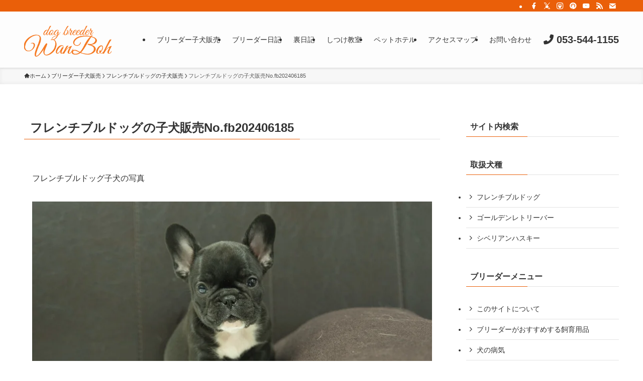

--- FILE ---
content_type: text/html; charset=UTF-8
request_url: https://www.wanboh.net/item/french-bulldog/nofb202406185/
body_size: 32341
content:
<!DOCTYPE html>
<html lang="ja" data-loaded="false" data-scrolled="false" data-spmenu="closed">
<head><meta charset="utf-8"><script>if(navigator.userAgent.match(/MSIE|Internet Explorer/i)||navigator.userAgent.match(/Trident\/7\..*?rv:11/i)){var href=document.location.href;if(!href.match(/[?&]nowprocket/)){if(href.indexOf("?")==-1){if(href.indexOf("#")==-1){document.location.href=href+"?nowprocket=1"}else{document.location.href=href.replace("#","?nowprocket=1#")}}else{if(href.indexOf("#")==-1){document.location.href=href+"&nowprocket=1"}else{document.location.href=href.replace("#","&nowprocket=1#")}}}}</script><script>(()=>{class RocketLazyLoadScripts{constructor(){this.v="2.0.4",this.userEvents=["keydown","keyup","mousedown","mouseup","mousemove","mouseover","mouseout","touchmove","touchstart","touchend","touchcancel","wheel","click","dblclick","input"],this.attributeEvents=["onblur","onclick","oncontextmenu","ondblclick","onfocus","onmousedown","onmouseenter","onmouseleave","onmousemove","onmouseout","onmouseover","onmouseup","onmousewheel","onscroll","onsubmit"]}async t(){this.i(),this.o(),/iP(ad|hone)/.test(navigator.userAgent)&&this.h(),this.u(),this.l(this),this.m(),this.k(this),this.p(this),this._(),await Promise.all([this.R(),this.L()]),this.lastBreath=Date.now(),this.S(this),this.P(),this.D(),this.O(),this.M(),await this.C(this.delayedScripts.normal),await this.C(this.delayedScripts.defer),await this.C(this.delayedScripts.async),await this.T(),await this.F(),await this.j(),await this.A(),window.dispatchEvent(new Event("rocket-allScriptsLoaded")),this.everythingLoaded=!0,this.lastTouchEnd&&await new Promise(t=>setTimeout(t,500-Date.now()+this.lastTouchEnd)),this.I(),this.H(),this.U(),this.W()}i(){this.CSPIssue=sessionStorage.getItem("rocketCSPIssue"),document.addEventListener("securitypolicyviolation",t=>{this.CSPIssue||"script-src-elem"!==t.violatedDirective||"data"!==t.blockedURI||(this.CSPIssue=!0,sessionStorage.setItem("rocketCSPIssue",!0))},{isRocket:!0})}o(){window.addEventListener("pageshow",t=>{this.persisted=t.persisted,this.realWindowLoadedFired=!0},{isRocket:!0}),window.addEventListener("pagehide",()=>{this.onFirstUserAction=null},{isRocket:!0})}h(){let t;function e(e){t=e}window.addEventListener("touchstart",e,{isRocket:!0}),window.addEventListener("touchend",function i(o){o.changedTouches[0]&&t.changedTouches[0]&&Math.abs(o.changedTouches[0].pageX-t.changedTouches[0].pageX)<10&&Math.abs(o.changedTouches[0].pageY-t.changedTouches[0].pageY)<10&&o.timeStamp-t.timeStamp<200&&(window.removeEventListener("touchstart",e,{isRocket:!0}),window.removeEventListener("touchend",i,{isRocket:!0}),"INPUT"===o.target.tagName&&"text"===o.target.type||(o.target.dispatchEvent(new TouchEvent("touchend",{target:o.target,bubbles:!0})),o.target.dispatchEvent(new MouseEvent("mouseover",{target:o.target,bubbles:!0})),o.target.dispatchEvent(new PointerEvent("click",{target:o.target,bubbles:!0,cancelable:!0,detail:1,clientX:o.changedTouches[0].clientX,clientY:o.changedTouches[0].clientY})),event.preventDefault()))},{isRocket:!0})}q(t){this.userActionTriggered||("mousemove"!==t.type||this.firstMousemoveIgnored?"keyup"===t.type||"mouseover"===t.type||"mouseout"===t.type||(this.userActionTriggered=!0,this.onFirstUserAction&&this.onFirstUserAction()):this.firstMousemoveIgnored=!0),"click"===t.type&&t.preventDefault(),t.stopPropagation(),t.stopImmediatePropagation(),"touchstart"===this.lastEvent&&"touchend"===t.type&&(this.lastTouchEnd=Date.now()),"click"===t.type&&(this.lastTouchEnd=0),this.lastEvent=t.type,t.composedPath&&t.composedPath()[0].getRootNode()instanceof ShadowRoot&&(t.rocketTarget=t.composedPath()[0]),this.savedUserEvents.push(t)}u(){this.savedUserEvents=[],this.userEventHandler=this.q.bind(this),this.userEvents.forEach(t=>window.addEventListener(t,this.userEventHandler,{passive:!1,isRocket:!0})),document.addEventListener("visibilitychange",this.userEventHandler,{isRocket:!0})}U(){this.userEvents.forEach(t=>window.removeEventListener(t,this.userEventHandler,{passive:!1,isRocket:!0})),document.removeEventListener("visibilitychange",this.userEventHandler,{isRocket:!0}),this.savedUserEvents.forEach(t=>{(t.rocketTarget||t.target).dispatchEvent(new window[t.constructor.name](t.type,t))})}m(){const t="return false",e=Array.from(this.attributeEvents,t=>"data-rocket-"+t),i="["+this.attributeEvents.join("],[")+"]",o="[data-rocket-"+this.attributeEvents.join("],[data-rocket-")+"]",s=(e,i,o)=>{o&&o!==t&&(e.setAttribute("data-rocket-"+i,o),e["rocket"+i]=new Function("event",o),e.setAttribute(i,t))};new MutationObserver(t=>{for(const n of t)"attributes"===n.type&&(n.attributeName.startsWith("data-rocket-")||this.everythingLoaded?n.attributeName.startsWith("data-rocket-")&&this.everythingLoaded&&this.N(n.target,n.attributeName.substring(12)):s(n.target,n.attributeName,n.target.getAttribute(n.attributeName))),"childList"===n.type&&n.addedNodes.forEach(t=>{if(t.nodeType===Node.ELEMENT_NODE)if(this.everythingLoaded)for(const i of[t,...t.querySelectorAll(o)])for(const t of i.getAttributeNames())e.includes(t)&&this.N(i,t.substring(12));else for(const e of[t,...t.querySelectorAll(i)])for(const t of e.getAttributeNames())this.attributeEvents.includes(t)&&s(e,t,e.getAttribute(t))})}).observe(document,{subtree:!0,childList:!0,attributeFilter:[...this.attributeEvents,...e]})}I(){this.attributeEvents.forEach(t=>{document.querySelectorAll("[data-rocket-"+t+"]").forEach(e=>{this.N(e,t)})})}N(t,e){const i=t.getAttribute("data-rocket-"+e);i&&(t.setAttribute(e,i),t.removeAttribute("data-rocket-"+e))}k(t){Object.defineProperty(HTMLElement.prototype,"onclick",{get(){return this.rocketonclick||null},set(e){this.rocketonclick=e,this.setAttribute(t.everythingLoaded?"onclick":"data-rocket-onclick","this.rocketonclick(event)")}})}S(t){function e(e,i){let o=e[i];e[i]=null,Object.defineProperty(e,i,{get:()=>o,set(s){t.everythingLoaded?o=s:e["rocket"+i]=o=s}})}e(document,"onreadystatechange"),e(window,"onload"),e(window,"onpageshow");try{Object.defineProperty(document,"readyState",{get:()=>t.rocketReadyState,set(e){t.rocketReadyState=e},configurable:!0}),document.readyState="loading"}catch(t){console.log("WPRocket DJE readyState conflict, bypassing")}}l(t){this.originalAddEventListener=EventTarget.prototype.addEventListener,this.originalRemoveEventListener=EventTarget.prototype.removeEventListener,this.savedEventListeners=[],EventTarget.prototype.addEventListener=function(e,i,o){o&&o.isRocket||!t.B(e,this)&&!t.userEvents.includes(e)||t.B(e,this)&&!t.userActionTriggered||e.startsWith("rocket-")||t.everythingLoaded?t.originalAddEventListener.call(this,e,i,o):(t.savedEventListeners.push({target:this,remove:!1,type:e,func:i,options:o}),"mouseenter"!==e&&"mouseleave"!==e||t.originalAddEventListener.call(this,e,t.savedUserEvents.push,o))},EventTarget.prototype.removeEventListener=function(e,i,o){o&&o.isRocket||!t.B(e,this)&&!t.userEvents.includes(e)||t.B(e,this)&&!t.userActionTriggered||e.startsWith("rocket-")||t.everythingLoaded?t.originalRemoveEventListener.call(this,e,i,o):t.savedEventListeners.push({target:this,remove:!0,type:e,func:i,options:o})}}J(t,e){this.savedEventListeners=this.savedEventListeners.filter(i=>{let o=i.type,s=i.target||window;return e!==o||t!==s||(this.B(o,s)&&(i.type="rocket-"+o),this.$(i),!1)})}H(){EventTarget.prototype.addEventListener=this.originalAddEventListener,EventTarget.prototype.removeEventListener=this.originalRemoveEventListener,this.savedEventListeners.forEach(t=>this.$(t))}$(t){t.remove?this.originalRemoveEventListener.call(t.target,t.type,t.func,t.options):this.originalAddEventListener.call(t.target,t.type,t.func,t.options)}p(t){let e;function i(e){return t.everythingLoaded?e:e.split(" ").map(t=>"load"===t||t.startsWith("load.")?"rocket-jquery-load":t).join(" ")}function o(o){function s(e){const s=o.fn[e];o.fn[e]=o.fn.init.prototype[e]=function(){return this[0]===window&&t.userActionTriggered&&("string"==typeof arguments[0]||arguments[0]instanceof String?arguments[0]=i(arguments[0]):"object"==typeof arguments[0]&&Object.keys(arguments[0]).forEach(t=>{const e=arguments[0][t];delete arguments[0][t],arguments[0][i(t)]=e})),s.apply(this,arguments),this}}if(o&&o.fn&&!t.allJQueries.includes(o)){const e={DOMContentLoaded:[],"rocket-DOMContentLoaded":[]};for(const t in e)document.addEventListener(t,()=>{e[t].forEach(t=>t())},{isRocket:!0});o.fn.ready=o.fn.init.prototype.ready=function(i){function s(){parseInt(o.fn.jquery)>2?setTimeout(()=>i.bind(document)(o)):i.bind(document)(o)}return"function"==typeof i&&(t.realDomReadyFired?!t.userActionTriggered||t.fauxDomReadyFired?s():e["rocket-DOMContentLoaded"].push(s):e.DOMContentLoaded.push(s)),o([])},s("on"),s("one"),s("off"),t.allJQueries.push(o)}e=o}t.allJQueries=[],o(window.jQuery),Object.defineProperty(window,"jQuery",{get:()=>e,set(t){o(t)}})}P(){const t=new Map;document.write=document.writeln=function(e){const i=document.currentScript,o=document.createRange(),s=i.parentElement;let n=t.get(i);void 0===n&&(n=i.nextSibling,t.set(i,n));const c=document.createDocumentFragment();o.setStart(c,0),c.appendChild(o.createContextualFragment(e)),s.insertBefore(c,n)}}async R(){return new Promise(t=>{this.userActionTriggered?t():this.onFirstUserAction=t})}async L(){return new Promise(t=>{document.addEventListener("DOMContentLoaded",()=>{this.realDomReadyFired=!0,t()},{isRocket:!0})})}async j(){return this.realWindowLoadedFired?Promise.resolve():new Promise(t=>{window.addEventListener("load",t,{isRocket:!0})})}M(){this.pendingScripts=[];this.scriptsMutationObserver=new MutationObserver(t=>{for(const e of t)e.addedNodes.forEach(t=>{"SCRIPT"!==t.tagName||t.noModule||t.isWPRocket||this.pendingScripts.push({script:t,promise:new Promise(e=>{const i=()=>{const i=this.pendingScripts.findIndex(e=>e.script===t);i>=0&&this.pendingScripts.splice(i,1),e()};t.addEventListener("load",i,{isRocket:!0}),t.addEventListener("error",i,{isRocket:!0}),setTimeout(i,1e3)})})})}),this.scriptsMutationObserver.observe(document,{childList:!0,subtree:!0})}async F(){await this.X(),this.pendingScripts.length?(await this.pendingScripts[0].promise,await this.F()):this.scriptsMutationObserver.disconnect()}D(){this.delayedScripts={normal:[],async:[],defer:[]},document.querySelectorAll("script[type$=rocketlazyloadscript]").forEach(t=>{t.hasAttribute("data-rocket-src")?t.hasAttribute("async")&&!1!==t.async?this.delayedScripts.async.push(t):t.hasAttribute("defer")&&!1!==t.defer||"module"===t.getAttribute("data-rocket-type")?this.delayedScripts.defer.push(t):this.delayedScripts.normal.push(t):this.delayedScripts.normal.push(t)})}async _(){await this.L();let t=[];document.querySelectorAll("script[type$=rocketlazyloadscript][data-rocket-src]").forEach(e=>{let i=e.getAttribute("data-rocket-src");if(i&&!i.startsWith("data:")){i.startsWith("//")&&(i=location.protocol+i);try{const o=new URL(i).origin;o!==location.origin&&t.push({src:o,crossOrigin:e.crossOrigin||"module"===e.getAttribute("data-rocket-type")})}catch(t){}}}),t=[...new Map(t.map(t=>[JSON.stringify(t),t])).values()],this.Y(t,"preconnect")}async G(t){if(await this.K(),!0!==t.noModule||!("noModule"in HTMLScriptElement.prototype))return new Promise(e=>{let i;function o(){(i||t).setAttribute("data-rocket-status","executed"),e()}try{if(navigator.userAgent.includes("Firefox/")||""===navigator.vendor||this.CSPIssue)i=document.createElement("script"),[...t.attributes].forEach(t=>{let e=t.nodeName;"type"!==e&&("data-rocket-type"===e&&(e="type"),"data-rocket-src"===e&&(e="src"),i.setAttribute(e,t.nodeValue))}),t.text&&(i.text=t.text),t.nonce&&(i.nonce=t.nonce),i.hasAttribute("src")?(i.addEventListener("load",o,{isRocket:!0}),i.addEventListener("error",()=>{i.setAttribute("data-rocket-status","failed-network"),e()},{isRocket:!0}),setTimeout(()=>{i.isConnected||e()},1)):(i.text=t.text,o()),i.isWPRocket=!0,t.parentNode.replaceChild(i,t);else{const i=t.getAttribute("data-rocket-type"),s=t.getAttribute("data-rocket-src");i?(t.type=i,t.removeAttribute("data-rocket-type")):t.removeAttribute("type"),t.addEventListener("load",o,{isRocket:!0}),t.addEventListener("error",i=>{this.CSPIssue&&i.target.src.startsWith("data:")?(console.log("WPRocket: CSP fallback activated"),t.removeAttribute("src"),this.G(t).then(e)):(t.setAttribute("data-rocket-status","failed-network"),e())},{isRocket:!0}),s?(t.fetchPriority="high",t.removeAttribute("data-rocket-src"),t.src=s):t.src="data:text/javascript;base64,"+window.btoa(unescape(encodeURIComponent(t.text)))}}catch(i){t.setAttribute("data-rocket-status","failed-transform"),e()}});t.setAttribute("data-rocket-status","skipped")}async C(t){const e=t.shift();return e?(e.isConnected&&await this.G(e),this.C(t)):Promise.resolve()}O(){this.Y([...this.delayedScripts.normal,...this.delayedScripts.defer,...this.delayedScripts.async],"preload")}Y(t,e){this.trash=this.trash||[];let i=!0;var o=document.createDocumentFragment();t.forEach(t=>{const s=t.getAttribute&&t.getAttribute("data-rocket-src")||t.src;if(s&&!s.startsWith("data:")){const n=document.createElement("link");n.href=s,n.rel=e,"preconnect"!==e&&(n.as="script",n.fetchPriority=i?"high":"low"),t.getAttribute&&"module"===t.getAttribute("data-rocket-type")&&(n.crossOrigin=!0),t.crossOrigin&&(n.crossOrigin=t.crossOrigin),t.integrity&&(n.integrity=t.integrity),t.nonce&&(n.nonce=t.nonce),o.appendChild(n),this.trash.push(n),i=!1}}),document.head.appendChild(o)}W(){this.trash.forEach(t=>t.remove())}async T(){try{document.readyState="interactive"}catch(t){}this.fauxDomReadyFired=!0;try{await this.K(),this.J(document,"readystatechange"),document.dispatchEvent(new Event("rocket-readystatechange")),await this.K(),document.rocketonreadystatechange&&document.rocketonreadystatechange(),await this.K(),this.J(document,"DOMContentLoaded"),document.dispatchEvent(new Event("rocket-DOMContentLoaded")),await this.K(),this.J(window,"DOMContentLoaded"),window.dispatchEvent(new Event("rocket-DOMContentLoaded"))}catch(t){console.error(t)}}async A(){try{document.readyState="complete"}catch(t){}try{await this.K(),this.J(document,"readystatechange"),document.dispatchEvent(new Event("rocket-readystatechange")),await this.K(),document.rocketonreadystatechange&&document.rocketonreadystatechange(),await this.K(),this.J(window,"load"),window.dispatchEvent(new Event("rocket-load")),await this.K(),window.rocketonload&&window.rocketonload(),await this.K(),this.allJQueries.forEach(t=>t(window).trigger("rocket-jquery-load")),await this.K(),this.J(window,"pageshow");const t=new Event("rocket-pageshow");t.persisted=this.persisted,window.dispatchEvent(t),await this.K(),window.rocketonpageshow&&window.rocketonpageshow({persisted:this.persisted})}catch(t){console.error(t)}}async K(){Date.now()-this.lastBreath>45&&(await this.X(),this.lastBreath=Date.now())}async X(){return document.hidden?new Promise(t=>setTimeout(t)):new Promise(t=>requestAnimationFrame(t))}B(t,e){return e===document&&"readystatechange"===t||(e===document&&"DOMContentLoaded"===t||(e===window&&"DOMContentLoaded"===t||(e===window&&"load"===t||e===window&&"pageshow"===t)))}static run(){(new RocketLazyLoadScripts).t()}}RocketLazyLoadScripts.run()})();</script>

<meta name="format-detection" content="telephone=no">
<meta http-equiv="X-UA-Compatible" content="IE=edge">
<meta name="viewport" content="width=device-width, viewport-fit=cover">
<title>フレンチブルドッグの子犬販売No.fb202406185 | ペットのブリーダーワンブー</title>
<style id="wpr-usedcss">.fa-solid{-moz-osx-font-smoothing:grayscale;-webkit-font-smoothing:antialiased;display:var(--fa-display,inline-block);font-style:normal;font-variant:normal;line-height:1;text-rendering:auto}.fa-fax:before{content:"\f1ac"}.fa-phone:before{content:"\f095"}.fa-phone-flip:before{content:"\f879"}:root{--fa-font-brands:normal 400 1em/1 "Font Awesome 6 Brands"}:root{--fa-font-regular:normal 400 1em/1 "Font Awesome 6 Free"}:root{--fa-font-solid:normal 900 1em/1 "Font Awesome 6 Free"}@font-face{font-family:"Font Awesome 6 Free";font-style:normal;font-weight:900;font-display:swap;src:url(https://www.wanboh.net/wp/wp-content/themes/swell/assets/font-awesome/v6/webfonts/fa-solid-900.woff2) format("woff2"),url(https://www.wanboh.net/wp/wp-content/themes/swell/assets/font-awesome/v6/webfonts/fa-solid-900.ttf) format("truetype")}.fa-solid{font-family:"Font Awesome 6 Free";font-weight:900}@font-face{font-family:"Font Awesome 5 Free";font-display:swap;font-weight:900;src:url(https://www.wanboh.net/wp/wp-content/themes/swell/assets/font-awesome/v6/webfonts/fa-solid-900.woff2) format("woff2"),url(https://www.wanboh.net/wp/wp-content/themes/swell/assets/font-awesome/v6/webfonts/fa-solid-900.ttf) format("truetype")}@font-face{font-family:FontAwesome;font-display:swap;src:url(https://www.wanboh.net/wp/wp-content/themes/swell/assets/font-awesome/v6/webfonts/fa-solid-900.woff2) format("woff2"),url(https://www.wanboh.net/wp/wp-content/themes/swell/assets/font-awesome/v6/webfonts/fa-solid-900.ttf) format("truetype")}:where(.wp-block-button__link){border-radius:9999px;box-shadow:none;padding:calc(.667em + 2px) calc(1.333em + 2px);text-decoration:none}:where(.wp-block-calendar table:not(.has-background) th){background:#ddd}:where(.wp-block-columns){margin-bottom:1.75em}:where(.wp-block-columns.has-background){padding:1.25em 2.375em}:where(.wp-block-post-comments input[type=submit]){border:none}:where(.wp-block-cover-image:not(.has-text-color)),:where(.wp-block-cover:not(.has-text-color)){color:#fff}:where(.wp-block-cover-image.is-light:not(.has-text-color)),:where(.wp-block-cover.is-light:not(.has-text-color)){color:#000}.wp-block-embed{overflow-wrap:break-word}.wp-block-embed iframe{max-width:100%}.wp-block-embed__wrapper{position:relative}:where(.wp-block-file){margin-bottom:1.5em}:where(.wp-block-file__button){border-radius:2em;display:inline-block;padding:.5em 1em}:where(.wp-block-file__button):is(a):active,:where(.wp-block-file__button):is(a):focus,:where(.wp-block-file__button):is(a):hover,:where(.wp-block-file__button):is(a):visited{box-shadow:none;color:#fff;opacity:.85;text-decoration:none}.wp-block-group{box-sizing:border-box}.wp-block-image img{box-sizing:border-box;height:auto;max-width:100%;vertical-align:bottom}.wp-block-image :where(.has-border-color){border-style:solid}.wp-block-image :where([style*=border-top-color]){border-top-style:solid}.wp-block-image :where([style*=border-right-color]){border-right-style:solid}.wp-block-image :where([style*=border-bottom-color]){border-bottom-style:solid}.wp-block-image :where([style*=border-left-color]){border-left-style:solid}.wp-block-image :where([style*=border-width]){border-style:solid}.wp-block-image :where([style*=border-top-width]){border-top-style:solid}.wp-block-image :where([style*=border-right-width]){border-right-style:solid}.wp-block-image :where([style*=border-bottom-width]){border-bottom-style:solid}.wp-block-image :where([style*=border-left-width]){border-left-style:solid}.wp-block-image figure{margin:0}:where(.wp-block-latest-comments:not([style*=line-height] .wp-block-latest-comments__comment)){line-height:1.1}:where(.wp-block-latest-comments:not([style*=line-height] .wp-block-latest-comments__comment-excerpt p)){line-height:1.8}ol,ul{box-sizing:border-box}:where(.wp-block-navigation.has-background .wp-block-navigation-item a:not(.wp-element-button)),:where(.wp-block-navigation.has-background .wp-block-navigation-submenu a:not(.wp-element-button)){padding:.5em 1em}:where(.wp-block-navigation .wp-block-navigation__submenu-container .wp-block-navigation-item a:not(.wp-element-button)),:where(.wp-block-navigation .wp-block-navigation__submenu-container .wp-block-navigation-submenu a:not(.wp-element-button)),:where(.wp-block-navigation .wp-block-navigation__submenu-container .wp-block-navigation-submenu button.wp-block-navigation-item__content),:where(.wp-block-navigation .wp-block-navigation__submenu-container .wp-block-pages-list__item button.wp-block-navigation-item__content){padding:.5em 1em}:where(p.has-text-color:not(.has-link-color)) a{color:inherit}:where(.wp-block-post-excerpt){margin-bottom:var(--wp--style--block-gap);margin-top:var(--wp--style--block-gap)}.wp-block-preformatted{box-sizing:border-box;white-space:pre-wrap}:where(.wp-block-preformatted.has-background){padding:1.25em 2.375em}:where(.wp-block-pullquote){margin:0 0 1em}:where(.wp-block-search__button){border:1px solid #ccc;padding:6px 10px}:where(.wp-block-search__button-inside .wp-block-search__inside-wrapper){border:1px solid #949494;box-sizing:border-box;padding:4px}:where(.wp-block-search__button-inside .wp-block-search__inside-wrapper) .wp-block-search__input{border:none;border-radius:0;padding:0 4px}:where(.wp-block-search__button-inside .wp-block-search__inside-wrapper) .wp-block-search__input:focus{outline:0}:where(.wp-block-search__button-inside .wp-block-search__inside-wrapper) :where(.wp-block-search__button){padding:4px 8px}:where(.wp-block-term-description){margin-bottom:var(--wp--style--block-gap);margin-top:var(--wp--style--block-gap)}:where(pre.wp-block-verse){font-family:inherit}:root{--wp--preset--font-size--normal:16px;--wp--preset--font-size--huge:42px}html :where(.has-border-color){border-style:solid}html :where([style*=border-top-color]){border-top-style:solid}html :where([style*=border-right-color]){border-right-style:solid}html :where([style*=border-bottom-color]){border-bottom-style:solid}html :where([style*=border-left-color]){border-left-style:solid}html :where([style*=border-width]){border-style:solid}html :where([style*=border-top-width]){border-top-style:solid}html :where([style*=border-right-width]){border-right-style:solid}html :where([style*=border-bottom-width]){border-bottom-style:solid}html :where([style*=border-left-width]){border-left-style:solid}html :where(img[class*=wp-image-]){height:auto;max-width:100%}:where(figure){margin:0 0 1em}html :where(.is-position-sticky){--wp-admin--admin-bar--position-offset:var(--wp-admin--admin-bar--height,0px)}@media screen and (max-width:600px){html :where(.is-position-sticky){--wp-admin--admin-bar--position-offset:0px}}@font-face{font-display:swap;font-family:icomoon;font-style:normal;font-weight:400;src:url(https://www.wanboh.net/wp/wp-content/themes/swell/assets/fonts/icomoon.woff2?fq24x) format("woff2"),url(https://www.wanboh.net/wp/wp-content/themes/swell/assets/fonts/icomoon.ttf?fq24x) format("truetype"),url(https://www.wanboh.net/wp/wp-content/themes/swell/assets/fonts/icomoon.woff?fq24x) format("woff"),url(https://www.wanboh.net/wp/wp-content/themes/swell/assets/fonts/icomoon.svg?fq24x#icomoon) format("svg")}[class*=" icon-"]:before,[class^=icon-]:before{-webkit-font-smoothing:antialiased;-moz-osx-font-smoothing:grayscale;font-family:icomoon!important;font-style:normal;font-variant:normal;font-weight:400;line-height:1;text-transform:none}.icon-chevron-up:before{content:"\e912"}.icon-home:before{content:"\e922"}.icon-contact:before,.icon-mail:before{content:"\e92c"}.icon-phone:before{content:"\e942"}.icon-batsu:before{content:"\e91f"}.icon-search:before{content:"\e92e"}.icon-close-thin:before{content:"\e920"}.icon-menu-thin:before{content:"\e91b"}.icon-facebook:before{content:"\e901"}.icon-instagram:before{content:"\e906"}.icon-pinterest:before{content:"\e909"}.icon-rss:before{content:"\e90b"}.icon-twitter-x:before{content:"\e926"}.icon-youtube:before{content:"\e90f"}#fix_bottom_menu:before,.l-fixHeader:before,.p-spMenu__inner:before{content:"";height:100%;left:0;position:absolute;top:0;width:100%;z-index:0}code.file_name:before{-webkit-font-smoothing:antialiased;-moz-osx-font-smoothing:grayscale;font-family:icomoon!important;font-style:normal;font-variant:normal;font-weight:400;line-height:1;text-transform:none}.p-breadcrumb__item:after{background-color:currentcolor;-webkit-clip-path:polygon(45% 9%,75% 51%,45% 90%,30% 90%,60% 50%,30% 10%);clip-path:polygon(45% 9%,75% 51%,45% 90%,30% 90%,60% 50%,30% 10%);content:"";display:block;height:10px;margin:0;opacity:.8;width:10px}@-webkit-keyframes flash{0%{opacity:.6}to{opacity:1}}@keyframes flash{0%{opacity:.6}to{opacity:1}}:root{--color_border:hsla(0,0%,78%,.5);--color_gray:hsla(0,0%,78%,.15);--swl-color_hov_gray:rgba(3, 2, 2, .05);--swl-color_shadow:rgba(0, 0, 0, .12);--swl-fz--root:3.6vw;--swl-fz--side:var(--swl-fz--root);--swl-block-margin:2em;--swl-sidebar_width:280px;--swl-sidebar_margin:24px;--swl-pad_post_content:0px;--swl-pad_container:4vw;--swl-h2-margin--x:-2vw;--swl-box_shadow:0 2px 4px rgba(0, 0, 0, .05),0 4px 4px -4px rgba(0, 0, 0, .1);--swl-img_shadow:0 2px 8px rgba(0, 0, 0, .1),0 4px 8px -4px rgba(0, 0, 0, .2);--swl-btn_shadow:0 2px 2px rgba(0, 0, 0, .1),0 4px 8px -4px rgba(0, 0, 0, .2);--swl-text_color--black:#333;--swl-text_color--white:#fff;--swl-fz--xs:.75em;--swl-fz--small:.9em;--swl-fz--normal:1rem;--swl-fz--medium:1.1em;--swl-fz--large:1.25em;--swl-fz--huge:1.6em;--swl-list-padding--left:1.5em;--swl-list-padding--has_bg:1em 1em 1em 1.75em}html{font-size:var(--swl-fz--root)}.c-plainBtn{-webkit-appearance:none;-o-appearance:none;appearance:none;background-color:transparent;border:none;box-shadow:none}*,.c-plainBtn{margin:0;padding:0}*{box-sizing:border-box;font-family:inherit;font-size:inherit;line-height:inherit}:after,:before{box-sizing:inherit;text-decoration:inherit;vertical-align:inherit}strong{font-weight:700}ruby>rt{font-size:50%}main{display:block}:where(ol:not([type])),:where(ul:not([type])){list-style:none}table{border-collapse:collapse;border-spacing:0}img{border-style:none;height:auto;max-width:100%}video{outline:0}code,pre{-moz-tab-size:4;-o-tab-size:4;tab-size:4}svg:not([fill]){fill:currentcolor}[hidden]{display:none}button,input,optgroup,select,textarea{font-family:inherit;font-size:inherit;line-height:inherit}button,input{overflow:visible}button,select{text-transform:none}[type=button],[type=reset],[type=submit],button{-webkit-appearance:button;cursor:pointer;display:inline-block}[role=button]{cursor:pointer}fieldset{padding:.35em .75em .625em}legend{box-sizing:border-box;color:inherit;display:table;max-width:100%;padding:0;white-space:normal}button,input,select,textarea{background-color:#f7f7f7;border:1px solid hsla(0,0%,78%,.5);border-radius:0;color:#333;padding:.25em .5em}[aria-controls]{cursor:pointer}html{letter-spacing:var(--swl-letter_spacing,normal)}body{word-wrap:break-word;-webkit-text-size-adjust:100%;background-color:var(--color_bg);color:var(--color_text);font-family:var(--swl-font_family);font-size:1rem;font-weight:var(--swl-font_weight);line-height:1.6;max-width:100%;min-width:100%;overflow-wrap:break-word;overflow-x:clip;position:relative}a{color:var(--color_link)}.swl-inline-color{--color_link:currentcolor}#lp-content .post_content,#main_content .post_content{font-size:var(--swl-fz--content,16px)}[data-spmenu=opened] #wpadminbar{z-index:1}#fix_bottom_menu{bottom:-60px;display:none;left:0;position:fixed}.l-article{max-width:var(--article_size);padding-left:0;padding-right:0}.lp-content .l-article{margin-left:auto;margin-right:auto}#body_wrap{max-width:100%;overflow-x:clip;position:relative;z-index:1}.l-container{margin-left:auto;margin-right:auto;max-width:calc(var(--container_size,0px) + var(--swl-pad_container,0px)*2);padding-left:var(--swl-pad_container,0);padding-right:var(--swl-pad_container,0)}.l-content{margin:0 auto 6em;padding-top:2em;position:relative;z-index:1}.l-fixHeader{left:0;margin-top:var(--swl-adminbarH,0);opacity:0;position:fixed;top:0;-webkit-transform:translateY(calc(var(--swl-fix_headerH,100px)*-1));transform:translateY(calc(var(--swl-fix_headerH,100px)*-1));visibility:hidden;width:100%;z-index:101}.l-fixHeader[data-ready]{transition:all .5s}.l-fixHeader:before{background:var(--color_header_bg);display:block}.c-gnav{display:flex;height:100%;text-align:center}.c-gnav a{text-decoration:none}.c-gnav .ttl{color:inherit;line-height:1;position:relative;z-index:1}.c-gnav>.menu-item{height:100%;position:relative}.c-gnav>.menu-item:hover>.sub-menu{opacity:1;visibility:visible}.c-gnav>.menu-item>a{color:inherit;display:flex;flex-direction:column;height:100%;justify-content:center;padding:0 12px;position:relative;white-space:nowrap}.c-gnav>.menu-item>a .ttl{display:block;font-size:14px}.c-gnav>.menu-item>a:after{bottom:0;content:"";display:block;left:0;position:absolute;transition:width .25s,height .25s,-webkit-transform .25s;transition:transform .25s,width .25s,height .25s;transition:transform .25s,width .25s,height .25s,-webkit-transform .25s}.c-gnav>.menu-item>.sub-menu{left:50%;top:100%;-webkit-transform:translateX(-50%);transform:translateX(-50%)}.c-gnav .sub-menu{box-shadow:0 2px 4px rgba(0,0,0,.1);opacity:0;position:absolute;text-align:left;transition:opacity .25s,visibility .25s;visibility:hidden;width:15em;z-index:1}.c-gnav .sub-menu li{position:relative}.c-gnav .sub-menu .ttl{font-size:.9em;left:0;position:relative;transition:left .25s}.c-gnav .sub-menu a{color:inherit;display:block;padding:.5em .75em;position:relative}.c-gnav .sub-menu a:hover{background-color:var(--swl-color_hov_gray)}.l-header{background:var(--color_header_bg);left:0;top:0;z-index:100}.l-header,.l-header__inner{position:relative;width:100%}.l-header__inner{color:var(--color_header_text);z-index:1}.l-header__logo{line-height:1}.c-headLogo__link{display:block;text-decoration:none}.-img .c-headLogo__link{height:100%}.c-headLogo__img{height:100%;-o-object-fit:contain;object-fit:contain;width:auto}.w-header{align-items:center;display:flex}.l-header__customBtn,.l-header__menuBtn{height:var(--logo_size_sp);line-height:1.25;text-align:center;width:var(--logo_size_sp)}.l-mainContent{position:static!important;width:100%}.-sidebar-on .l-mainContent{max-width:100%}.l-mainContent__inner>:first-child,.post_content>:first-child{margin-top:0!important}.l-mainContent__inner>:last-child,.post_content>:last-child{margin-bottom:0!important}.l-scrollObserver{display:block;height:1px;left:0;pointer-events:none;position:absolute;top:100px;visibility:hidden;width:100%;z-index:1000}#sidebar{font-size:var(--swl-fz--side);position:relative}.c-listMenu.c-listMenu li{margin:0;position:relative}.c-listMenu a{border-bottom:1px solid var(--color_border);color:inherit;display:block;line-height:1.4;position:relative;text-decoration:none}.c-listMenu a:hover{background-color:var(--swl-color_hov_gray)}.c-fixBtn{align-items:center;background:#fff;border:1px solid var(--color_main);border-radius:var(--swl-radius--8,0);box-shadow:var(--swl-box_shadow);color:var(--color_main);cursor:pointer;display:flex;flex-direction:column;height:52px;justify-content:center;letter-spacing:normal;line-height:1;opacity:.75;overflow:hidden;text-align:center;transition:all .25s;width:52px}.c-fixBtn+.c-fixBtn{margin-top:16px}.c-fixBtn__icon{display:block;font-size:20px}#pagetop[data-has-text="1"] .c-fixBtn__icon{-webkit-transform:translateY(-6px);transform:translateY(-6px)}.c-iconBtn{align-content:center;align-items:center;color:inherit;display:inline-flex;flex-wrap:wrap;height:100%;justify-content:center;text-decoration:none;width:100%}.c-iconBtn .-menuBtn{z-index:1}.c-iconBtn__icon{display:block;font-size:24px}.p-spMenu__closeBtn .c-iconBtn__icon{font-size:20px}.c-iconBtn__icon:before{display:block}.c-iconList{display:flex;flex-wrap:wrap}.l-footer__foot .c-iconList{justify-content:center;margin-bottom:8px}.c-iconList__link{box-sizing:content-box;color:inherit;height:1em;margin:0 3px;padding:2px;text-align:center;text-decoration:none;width:1em}.c-iconList__icon,.c-iconList__link{display:block;line-height:1}.c-iconList__icon:before{color:inherit}.c-modal{height:100%;left:0;position:fixed;top:0;transition:opacity .5s,visibility .5s;width:100%;z-index:1000}[data-loaded=false] .c-modal{display:none}.c-modal:not(.is-opened){opacity:0;pointer-events:none;visibility:hidden}.c-modal .c-modal__close{color:#fff;cursor:pointer;left:0;line-height:2;padding-top:.5em;position:absolute;text-align:center;text-shadow:1px 1px 1px #000;top:100%;width:100%}.c-overlay{background:rgba(0,0,0,.75);height:100%;left:0;position:absolute;top:0;width:100%;z-index:0}.c-searchForm{position:relative}.c-searchForm__s{background-color:#fff;line-height:2;padding:4px 44px 4px 8px;width:100%}.c-searchForm__submit{border-radius:var(--swl-radius--4,0);height:100%;overflow:hidden;position:absolute;right:0;top:0;width:40px}.c-searchForm__submit:before{color:#fff;font-size:20px;left:50%;position:absolute;top:50%;-webkit-transform:translateX(-50%) translateY(-50%);transform:translateX(-50%) translateY(-50%);z-index:1}.w-header .c-searchForm__s{font-size:14px;line-height:20px}.w-header .c-searchForm__submit{width:30px}.w-header .c-searchForm__submit:before{font-size:16px}.p-breadcrumb{margin:0 auto;padding:8px 0;position:relative}.p-breadcrumb.-bg-on{background:#f7f7f7}.p-breadcrumb:not(.-bg-on){padding-top:12px}.-body-solid .p-breadcrumb.-bg-on{box-shadow:inset 0 -1px 8px rgba(0,0,0,.06)}.p-breadcrumb__list{align-items:center;display:flex;font-size:10px;gap:.5em;list-style:none;overflow:hidden;width:100%}.p-breadcrumb__item{align-items:center;display:inline-flex;gap:.5em;position:relative}.p-breadcrumb__item:last-child:after{content:none}.p-breadcrumb__item:last-child span{opacity:.8}.p-breadcrumb__text{align-items:center;color:inherit;display:block;display:inline-flex;text-decoration:none;white-space:nowrap}.p-breadcrumb__text:before{margin-right:3px}.p-breadcrumb__text:hover span{opacity:.76}.p-breadcrumb__text .__home{align-items:center;display:inline-flex;gap:4px}.p-breadcrumb__text .__home:before{line-height:inherit}.p-fixBtnWrap{align-items:flex-end;bottom:1.25em;display:flex;flex-direction:column;opacity:0;position:fixed;right:1em;text-align:center;-webkit-transform:translateY(-8px);transform:translateY(-8px);transition:opacity .3s,visibility .3s,-webkit-transform .3s;transition:opacity .3s,transform .3s,visibility .3s;transition:opacity .3s,transform .3s,visibility .3s,-webkit-transform .3s;visibility:hidden;z-index:99}[data-loaded=false] .p-fixBtnWrap{display:none}[data-scrolled=true] .p-fixBtnWrap{opacity:1;-webkit-transform:translateY(0);transform:translateY(0);visibility:visible}.p-spMenu{height:100%;left:0;position:fixed;top:0;transition:opacity 0s;width:100%;z-index:101}[data-loaded=false] .p-spMenu{display:none}[data-spmenu=closed] .p-spMenu{opacity:0;pointer-events:none;transition-delay:1s}.p-spMenu a{color:inherit}.p-spMenu .c-widget__title{margin-bottom:1.5em}.c-spnav{display:block;text-align:left}.c-spnav .menu-item{position:relative}.c-spnav>.menu-item:first-child>a{border-top:none}.c-spnav a{border-bottom:1px solid var(--color_border);display:block;padding:.75em .25em}.p-spMenu__overlay{transition:opacity .5s,visibility .5s}[data-spmenu=closed] .p-spMenu__overlay{opacity:0;visibility:hidden}.p-spMenu__inner{box-shadow:0 0 8px var(--swl-color_shadow);height:100%;padding-top:var(--logo_size_sp);position:absolute;top:0;transition:-webkit-transform .45s;transition:transform .45s;transition:transform .45s,-webkit-transform .45s;transition-timing-function:ease-out;width:88vw;z-index:1}.-left .p-spMenu__inner{left:0;-webkit-transform:translateX(-88vw);transform:translateX(-88vw)}[data-spmenu=opened] .p-spMenu__inner{-webkit-transform:translateX(0);transform:translateX(0)}.p-spMenu__closeBtn{height:var(--logo_size_sp);position:absolute;top:0;width:var(--logo_size_sp);z-index:1}.-left .p-spMenu__closeBtn{left:0}.p-spMenu__body{-webkit-overflow-scrolling:touch;height:100%;overflow-y:scroll;padding:0 4vw 10vw;position:relative}.p-spMenu__nav{margin-top:-1em;padding-bottom:.5em}.u-bg-main{background-color:var(--color_main)!important;color:#fff!important}.cf:after,.cf:before{clear:both;content:"";display:block;height:0;overflow:hidden}.none{display:none!important}.u-fz-l{font-size:var(--swl-fz--large)!important}.u-fz-14{font-size:14px}.hov-opacity{transition:opacity .25s}.hov-opacity:hover{opacity:.8}.hov-flash:hover{-webkit-animation:1s flash;animation:1s flash}.luminous{cursor:-webkit-zoom-in!important;cursor:zoom-in!important}.w-beforeToc{margin-bottom:4em;margin-top:4em}.c-widget+.c-widget{margin-top:2em}.c-widget p:empty:before{content:none}.c-widget .textwidget>:not(:last-child){margin-bottom:1em}.c-widget__title{font-size:4vw;font-weight:700;margin-bottom:1.5em;overflow:hidden;position:relative}.c-widget__title:after,.c-widget__title:before{box-sizing:inherit;display:block;height:1px;position:absolute;z-index:0}.post_content{line-height:1.8;margin:0;max-width:100%;padding:0}.post_content>*{clear:both;margin-bottom:var(--swl-block-margin,2em)}.post_content div>:first-child,.post_content>:first-child{margin-top:0!important}.post_content div>:last-child,.post_content>:last-child{margin-bottom:0!important}.post_content h1{font-size:2em}.post_content h2{font-size:1.2em;line-height:1.4;margin:4em 0 2em;position:relative;z-index:1}.post_content>h2{margin-left:var(--swl-h2-margin--x,0);margin-right:var(--swl-h2-margin--x,0)}.post_content h3{font-size:1.1em;font-weight:700;line-height:1.4;margin:3em 0 2em;position:relative}.post_content h3:before{bottom:0;display:block;left:0;position:absolute;z-index:0}.post_content h4{font-size:1.05em;line-height:1.4;margin:3em 0 1.5em;position:relative}.post_content dt,.post_content h2,.post_content h3,.post_content h4{font-weight:700}.post_content table{border:none;border-collapse:collapse;border-spacing:0;line-height:1.6;max-width:100%;text-align:left;width:100%}.post_content :not(pre)>code{align-items:center;background:#f7f7f7;border:1px solid rgba(0,0,0,.1);border-radius:2px;color:#333;display:inline-flex;font-family:Menlo,Consolas,メイリオ,sans-serif;font-size:.9em;letter-spacing:0;line-height:1;margin:0 .5em;padding:.25em .5em}.post_content :where(ul:not([type])){list-style:disc}.post_content :where(ol:not([type])){list-style:decimal}.post_content ol,.post_content ul{padding-left:var(--swl-list-padding--left)}.post_content ol ul,.post_content ul ul{list-style:circle}.post_content li{line-height:1.5;margin:.25em 0;position:relative}.post_content li ol,.post_content li ul{margin:0}.post_content pre{overflow-x:auto;padding:.5em}.post_content iframe{display:block;margin-left:auto;margin-right:auto;max-width:100%}.l-mainContent__inner>.post_content{margin:4em 0;padding:0 var(--swl-pad_post_content,0)}.wp-block-group__inner-container>*,div[class*=is-style-]>*{margin-bottom:1em}.swell-block-fullWide__inner>*{margin-bottom:2em}:root{--swl-box_padding:1.5em}.has-swl-deep-01-color{color:var(--color_deep01)!important}.wp-block-image{text-align:center}.wp-block-image img{vertical-align:bottom}.wp-block-image:after{clear:both;content:"";display:block;height:0;visibility:hidden}.wp-block-image a{display:block;transition:opacity .25s}.wp-block-image a:hover{opacity:.8}img.border{border:1px solid rgba(0,0,0,.1)}code.file_name:before{content:"\e924";margin-right:.4em}ol.is-style-index ul li:before,ul.is-style-index li li:before{background:0 0;border-bottom:2px solid;border-left:2px solid;border-radius:0;box-shadow:none;color:inherit;content:""!important;height:calc(1em - 2px);left:.25em;opacity:.75;position:absolute;top:0;-webkit-transform:none;transform:none;-webkit-transform:scale(.75);transform:scale(.75);-webkit-transform-origin:50% 100%;transform-origin:50% 100%;width:6px}.is-style-index{--swl-list-padding--left:.25em;--swl-list-padding--has_bg:1em;list-style:none!important}.is-style-index ol,.is-style-index ul{--swl-list-padding--left:0px;list-style:none!important}li:before{letter-spacing:normal}ul.is-style-index li{padding-left:1.25em;position:relative}ul.is-style-index li:before{background-color:currentcolor;border-radius:50%;color:inherit;content:"";display:block;height:6px;left:2px;position:absolute;top:calc(.75em - 3px);width:6px}ol.is-style-index>:first-child{counter-reset:toc}ol.is-style-index ol>li,ol.is-style-index>li{margin-left:2em;padding-left:0;position:relative}ol.is-style-index ol>li:before,ol.is-style-index>li:before{border-right:1px solid;content:counters(toc,"-");counter-increment:toc;display:block;font-family:inherit;letter-spacing:-.1px;line-height:1.1;padding:0 .5em 0 0;position:absolute;right:calc(100% + .5em);top:.25em;-webkit-transform:scale(.95);transform:scale(.95);white-space:nowrap;width:auto}ol.is-style-index ol{counter-reset:toc;padding-left:1em}ol.is-style-index ol li:before{opacity:.75}ol.is-style-index ul li{counter-increment:none;margin-left:0;padding-left:1.25em}.swell-block-button{--the-icon-size:1.1em}.swell-block-button[data-align=left]{text-align:left}.swell-block-button a{text-align:center}.swell-block-button .swell-block-button__link[data-has-icon]{align-items:center;display:inline-flex;gap:.5em;justify-content:center}.swell-block-button .__icon:not(.-right){margin-left:-.25em}.swell-block-button .__icon{font-size:var(--the-icon-size);height:var(--the-icon-size);width:var(--the-icon-size)}.swell-block-button .__icon:before{display:block}[class*=is-style-btn_]{--the-fz:1em;--the-width:auto;--the-min-width:64%;--the-padding:.75em 1.5em;--the-btn-color:var(--color_main);--the-btn-color2:var(--color_main);--the-btn-bg:var(--the-btn-color);display:block;font-size:var(--the-fz);margin:0 auto 2em;position:relative;text-align:center}[class*=is-style-btn_] a{background:var(--the-btn-bg);border-radius:var(--the-btn-radius,0);display:inline-block;letter-spacing:var(--swl-letter_spacing,1px);line-height:1.5;margin:0;min-width:var(--the-min-width);padding:var(--the-padding);position:relative;text-decoration:none;width:var(--the-width)}[class*=is-style-btn_].-size-s{--the-fz:.9em;--the-min-width:40%}[class*=is-style-btn_] img{display:none}.is-style-btn_normal a{color:#fff;font-weight:700;transition:box-shadow .25s}.is-style-btn_normal a:hover{box-shadow:0 4px 12px rgba(0,0,0,.1),0 12px 24px -12px rgba(0,0,0,.2);opacity:1}.is-style-btn_line a{background:0 0;border:1px solid;color:var(--the-btn-color,var(--color_main));position:relative;transition:background-color .25s}.is-style-btn_line a:hover{background-color:var(--the-btn-color,var(--color_main));border-color:transparent;color:#fff!important}:where(.has-border){margin-left:.3px}.p-blogParts{position:relative}@media not all and (min-width:960px){[data-spmenu=opened] body{overflow-y:hidden;touch-action:none}#wpadminbar{position:fixed!important}.l-fixHeader,.l-header__gnav{display:none}.l-header[data-spfix="1"]{position:sticky;top:var(--swl-adminbarH,0)}.l-header__inner{align-items:center;display:flex;justify-content:space-between;padding:0}.l-header__logo{padding:0 2vw}.c-headLogo{height:var(--logo_size_sp)}.-img .c-headLogo__link{display:block;padding:10px 0}#sidebar{margin-top:4em}.p-fixBtnWrap{padding-bottom:calc(env(safe-area-inset-bottom)*.5)}#fix_bottom_menu+.p-fixBtnWrap{bottom:64px}.pc_{display:none!important}.swell-block-fullWide__inner.l-article,.swell-block-fullWide__inner.l-container{--swl-fw_inner_pad:var(--swl-pad_container,4vw)}}@media (min-width:600px){:root{--swl-fz--root:16px;--swl-h2-margin--x:-16px}.l-content{padding-top:4em}.p-breadcrumb__list{font-size:11px}.w-footer:not(.-col1) .p-postList__title{font-size:14px}.c-widget__title{font-size:16px}.post_content h2{font-size:1.4em}.post_content h3{font-size:1.3em}.post_content h4{font-size:1.2em}.wp-block-group{--swl-box_padding:2em}[class*=is-style-btn_]{--the-min-width:40%}[class*=is-style-btn_].-size-s{--the-min-width:20%}}@media (min-width:960px){:root{--swl-fz--side:14px;--swl-pad_post_content:16px;--swl-pad_container:32px}.-sidebar-on .l-content{display:flex;flex-wrap:wrap;justify-content:space-between}.c-headLogo{height:var(--logo_size_pc)}.l-fixHeader .c-headLogo{height:var(--logo_size_pcfix)}.-sidebar-on .l-mainContent{width:calc(100% - var(--swl-sidebar_width) - var(--swl-sidebar_margin))}#sidebar .c-widget+.c-widget{margin-top:2.5em}.-sidebar-on #sidebar{width:var(--swl-sidebar_width)}.c-fixBtn:hover{opacity:1}.p-fixBtnWrap{bottom:2.5em;right:2.5em}.p-spMenu{display:none}.hov-bg-main{transition:background-color .25s,color .25s}.hov-bg-main:hover{background-color:var(--color_main)!important;color:#fff!important}.sp_{display:none!important}}@media (min-width:1200px){:root{--swl-sidebar_width:304px;--swl-sidebar_margin:52px}:root{--swl-pad_container:48px}}@media screen{[hidden~=screen]{display:inherit}[hidden~=screen]:not(:active):not(:focus):not(:target){clip:rect(0 0 0 0)!important;position:absolute!important}}@media (max-width:1200px){.c-gnav>.menu-item>a{padding:0 10px}}@media (max-width:1080px){.c-gnav>.menu-item>a{padding:0 8px}}.post_content .wp-block-embed{max-width:100%}.wp-has-aspect-ratio{position:relative}.wp-has-aspect-ratio .wp-block-embed__wrapper{position:relative;width:100%}.wp-has-aspect-ratio .wp-block-embed__wrapper:before{content:"";display:block;padding-top:50%}.wp-has-aspect-ratio iframe{bottom:0;height:100%;left:0;position:absolute;right:0;top:0;width:100%}.wp-embed-aspect-16-9 .wp-block-embed__wrapper:before{padding-top:56.25%}:where(.td_to_th_ tbody tr)>:first-child:not(.-no1){background-color:transparent;color:var(--tbody-th-color--txt,inherit);font-weight:700;position:relative;z-index:1}:where(.td_to_th_ tbody tr)>:first-child:not(.-no1):before{background-color:var(--tbody-th-color--bg,hsla(0,0%,59%,.05));content:"";inset:0;pointer-events:none;position:absolute;z-index:-1}:where([data-cell1-fixed] tbody,[data-cell1-fixed] tfoot,[data-cell1-fixed].is-style-simple thead) tr>:first-child:not(.-no1){background-color:var(--color_content_bg,#fff)!important}:root{--color_border--table:#dcdcdc}.p-adBox{margin-left:auto;margin-right:auto;max-width:800px}.p-adBox__img{text-align:center}.p-adBox__img img{display:block;margin:0 auto}[data-ad=normal] .p-adBox__img{width:100%}.p-adBox__img a:hover{opacity:.8}.swell-block-fullWide+.swell-block-fullWide{margin-top:-2em}.swell-block-fullWide{padding:2em 0;position:relative}.swell-block-fullWide .w-beforeToc{display:none}.swell-block-fullWide__inner{padding:0 var(--swl-fw_inner_pad,0);position:relative;z-index:1}.swell-block-fullWide__inner.l-article,.swell-block-fullWide__inner.l-container{margin-left:auto;margin-right:auto}@media not all and (min-width:600px){.p-adBox__img{padding:0 8px}}:root{--swl-fz--content:4vw;--swl-font_family:"游ゴシック体","Yu Gothic",YuGothic,"Hiragino Kaku Gothic ProN","Hiragino Sans",Meiryo,sans-serif;--swl-font_weight:500;--color_main:#ea5f09;--color_text:#333;--color_link:#e23f12;--color_htag:#ea5f09;--color_bg:#ffffff;--color_gradient1:#d8ffff;--color_gradient2:#87e7ff;--color_main_thin:rgba(255, 119, 11, .05);--color_main_dark:rgba(176, 71, 7, 1);--color_list_check:#ea5f09;--color_list_num:#ea5f09;--color_list_good:#86dd7b;--color_list_triangle:#f4e03a;--color_list_bad:#f36060;--color_faq_q:#d55656;--color_faq_a:#6599b7;--color_icon_good:#3cd250;--color_icon_good_bg:#ecffe9;--color_icon_bad:#4b73eb;--color_icon_bad_bg:#eafaff;--color_icon_info:#f578b4;--color_icon_info_bg:#fff0fa;--color_icon_announce:#ffa537;--color_icon_announce_bg:#fff5f0;--color_icon_pen:#7a7a7a;--color_icon_pen_bg:#f7f7f7;--color_icon_book:#787364;--color_icon_book_bg:#f8f6ef;--color_icon_point:#ffa639;--color_icon_check:#86d67c;--color_icon_batsu:#f36060;--color_icon_hatena:#5295cc;--color_icon_caution:#f7da38;--color_icon_memo:#84878a;--color_deep01:#e44141;--color_deep02:#3d79d5;--color_deep03:#63a84d;--color_deep04:#f09f4d;--color_pale01:#fff2f0;--color_pale02:#f3f8fd;--color_pale03:#f1f9ee;--color_pale04:#fdf9ee;--color_mark_blue:#b7e3ff;--color_mark_green:#bdf9c3;--color_mark_yellow:#fcf69f;--color_mark_orange:#ffddbc;--border01:solid 1px var(--color_main);--border02:double 4px var(--color_main);--border03:dashed 2px var(--color_border);--border04:solid 4px var(--color_gray);--card_posts_thumb_ratio:56.25%;--list_posts_thumb_ratio:61.805%;--big_posts_thumb_ratio:56.25%;--thumb_posts_thumb_ratio:61.805%;--blogcard_thumb_ratio:56.25%;--color_header_bg:#fdfdfd;--color_header_text:#333;--color_footer_bg:#fdfdfd;--color_footer_text:#333;--container_size:1200px;--article_size:900px;--logo_size_sp:48px;--logo_size_pc:80px;--logo_size_pcfix:32px}.blue_{--the-btn-color:#338df4;--the-btn-color2:#35eaff;--the-solid-shadow:rgba(38, 106, 183, 1)}.is-style-btn_normal{--the-btn-radius:80px}.is-style-btn_line{--the-btn-radius:80px}.post_content h2:where(:not([class^=swell-block-]):not(.faq_q):not(.p-postList__title)){background:var(--color_htag);padding:.75em 1em;color:#fff}.post_content h2:where(:not([class^=swell-block-]):not(.faq_q):not(.p-postList__title))::before{position:absolute;display:block;pointer-events:none;content:"";top:-4px;left:0;width:100%;height:calc(100% + 4px);box-sizing:content-box;border-top:solid 2px var(--color_htag);border-bottom:solid 2px var(--color_htag)}.post_content h3:where(:not([class^=swell-block-]):not(.faq_q):not(.p-postList__title)){padding:0 .5em .5em}.post_content h3:where(:not([class^=swell-block-]):not(.faq_q):not(.p-postList__title))::before{content:"";width:100%;height:2px;background:repeating-linear-gradient(90deg,var(--color_htag) 0%,var(--color_htag) 29.3%,rgba(150,150,150,.2) 29.3%,rgba(150,150,150,.2) 100%)}.post_content h4:where(:not([class^=swell-block-]):not(.faq_q):not(.p-postList__title)){padding:0 0 0 16px;border-left:solid 2px var(--color_htag)}.l-header{box-shadow:0 1px 4px rgba(0,0,0,.12)}.l-header__bar{color:#fff;background:var(--color_main)}.l-header__menuBtn{order:1}.l-header__customBtn{order:3}.c-gnav a::after{background:var(--color_main);width:100%;height:2px;transform:scaleX(0)}.p-spHeadMenu .menu-item.-current{border-bottom-color:var(--color_main)}.c-gnav>.-current>a::after,.c-gnav>li:hover>a::after{transform:scaleX(1)}.c-gnav .sub-menu{color:#333;background:#fff}.l-fixHeader::before{opacity:1}#pagetop{border-radius:50%}#fix_bottom_menu{color:#333}#fix_bottom_menu::before{background:#fff;opacity:.8}.c-widget__title.-spmenu{padding:.5em .75em;border-radius:var(--swl-radius--2,0);background:var(--color_main);color:#fff}.c-widget__title.-footer{padding:.5em}.c-widget__title.-footer::before{content:"";bottom:0;left:0;width:40%;z-index:1;background:var(--color_main)}.c-widget__title.-footer::after{content:"";bottom:0;left:0;width:100%;background:var(--color_border)}.p-spMenu{color:#333}.p-spMenu__inner::before{background:#fdfdfd;opacity:1}.p-spMenu__overlay{background:#000;opacity:.6}a{text-decoration:none}@media screen and (max-width:959px){.l-header__logo{order:2;text-align:center}}@media screen and (min-width:600px){:root{--swl-fz--content:16px}}.l-fixHeader .l-fixHeader__gnav{order:0}[data-scrolled=true] .l-fixHeader[data-ready]{opacity:1;-webkit-transform:translateY(0)!important;transform:translateY(0)!important;visibility:visible}.-body-solid .l-fixHeader{box-shadow:0 2px 4px var(--swl-color_shadow)}.l-fixHeader__inner{align-items:stretch;color:var(--color_header_text);display:flex;padding-bottom:0;padding-top:0;position:relative;z-index:1}.l-fixHeader__logo{align-items:center;display:flex;line-height:1;margin-right:24px;order:0;padding:16px 0}[data-scrolled=true] #fix_bottom_menu{bottom:0}#fix_bottom_menu{box-shadow:0 0 4px rgba(0,0,0,.1);transition:bottom .4s;width:100%;z-index:100}#fix_bottom_menu:before{display:block;z-index:0}#fix_bottom_menu .menu_list{align-items:center;display:flex;height:50px;justify-content:space-between;padding:2px 0 0;position:relative;z-index:1}#fix_bottom_menu .menu-item{flex:1 1 100%;margin:0;padding:0;text-align:center}#fix_bottom_menu .menu-item a{color:inherit;display:block;line-height:1;text-decoration:none}#fix_bottom_menu .menu-item i{color:inherit;display:block;font-size:20px;height:20px;line-height:20px;text-align:center}#fix_bottom_menu .menu-item i:before{color:inherit;display:inline-block}#fix_bottom_menu span{color:inherit;display:block;font-size:10px;line-height:1;margin-top:4px;width:100%}.is-style-btn_normal a{box-shadow:var(--swl-btn_shadow)}.l-header__bar{position:relative;width:100%}.l-header__bar .c-iconList .c-iconList__link{margin:0;padding:4px 6px}.l-header__barInner{align-items:center;display:flex;justify-content:flex-end}.p-spHeadMenu{text-align:center}.p-spHeadMenu .sub-menu{display:none}.p-spHeadMenu .menu-item{-webkit-backface-visibility:hidden;backface-visibility:hidden;border-bottom:2px solid transparent;flex-shrink:0;font-size:12px;height:36px;padding:0;width:auto}.p-spHeadMenu .menu-item.-current{border-bottom-color:currentcolor}.p-spHeadMenu a{display:block;line-height:36px;padding:0 12px;text-decoration:none}.l-header__spNav a{color:var(--color_header_text)}.l-header__spNav[data-loop="0"] .p-spHeadMenu{display:flex;overflow-x:auto}.l-header__spNav[data-loop="0"] .menu-item:first-child{margin-left:auto}.l-header__spNav[data-loop="0"] .menu-item:last-child{margin-right:auto}@media (min-width:960px){.l-header__spNav{display:none}.-series .l-header__inner{align-items:stretch;display:flex}.-series .l-header__logo{align-items:center;display:flex;flex-wrap:wrap;margin-right:24px;padding:16px 0}.-series .c-headLogo{margin-right:16px}.-series-right .l-header__inner{justify-content:space-between}.-series-right .c-gnavWrap{margin-left:auto}.-series-right .w-header{margin-left:12px}}@media (min-width:960px) and (min-width:600px){.-series .c-headLogo{max-width:400px}}.c-gnav .sub-menu a:before,.c-listMenu a:before{-webkit-font-smoothing:antialiased;-moz-osx-font-smoothing:grayscale;font-family:icomoon!important;font-style:normal;font-variant:normal;font-weight:400;line-height:1;text-transform:none}.c-listMenu a{padding:.75em 1em .75em 1.5em;transition:padding .25s}.c-listMenu a:hover{padding-left:1.75em;padding-right:.75em}.c-gnav .sub-menu a:before,.c-listMenu a:before{color:inherit;content:"\e921";display:inline-block;left:2px;position:absolute;top:50%;-webkit-transform:translateY(-50%);transform:translateY(-50%);vertical-align:middle}.c-listMenu .sub-menu{margin:0}.c-listMenu .sub-menu a{font-size:.9em;padding-left:2.5em}.c-listMenu .sub-menu a:before{left:1em}.c-listMenu .sub-menu a:hover{padding-left:2.75em}.c-listMenu .sub-menu ul a{padding-left:3.25em}.c-listMenu .sub-menu ul a:before{left:1.75em}.c-listMenu .sub-menu ul a:hover{padding-left:3.5em}.c-gnav li:hover>.sub-menu{opacity:1;visibility:visible}.c-gnav .sub-menu:before{background:inherit;content:"";height:100%;left:0;position:absolute;top:0;width:100%;z-index:0}.c-gnav .sub-menu .sub-menu{left:100%;top:0;z-index:-1}.c-gnav .sub-menu a{padding-left:2em}.c-gnav .sub-menu a:before{left:.5em}.c-gnav .sub-menu a:hover .ttl{left:4px}:root{--color_content_bg:var(--color_bg)}.c-widget__title.-side{padding:.5em}.c-widget__title.-side::before{content:"";bottom:0;left:0;width:40%;z-index:1;background:var(--color_main)}.c-widget__title.-side::after{content:"";bottom:0;left:0;width:100%;background:var(--color_border)}.page.-index-off .w-beforeToc{display:none}.swell-block-fullWide__inner.l-container{--swl-fw_inner_pad:var(--swl-pad_container,0px)}.-index-off .p-toc{display:none}#main_content .p-toc{border-radius:var(--swl-radius--2,0);margin:4em auto;max-width:800px}#sidebar .p-toc{margin-top:-.5em}.p-toc .__pn:before{content:none!important;counter-increment:none}.p-toc .__prev{margin:0 0 1em}.p-toc.is-omitted:not([data-omit=ct]) [data-level="2"] .p-toc__childList{height:0;margin-bottom:-.5em;visibility:hidden}.p-toc.is-omitted:not([data-omit=nest]){position:relative}.p-toc.is-omitted:not([data-omit=nest]):before{background:linear-gradient(hsla(0,0%,100%,0),var(--color_bg));bottom:5em;content:"";height:4em;left:0;opacity:.75;pointer-events:none;position:absolute;width:100%;z-index:1}.p-toc.is-omitted:not([data-omit=nest]):after{background:var(--color_bg);bottom:0;content:"";height:5em;left:0;opacity:.75;position:absolute;width:100%;z-index:1}.p-toc.is-omitted:not([data-omit=nest]) [data-omit="1"]{display:none}.p-toc .p-toc__expandBtn{background-color:#f7f7f7;border:rgba(0,0,0,.2);border-radius:5em;box-shadow:0 0 0 1px #bbb;color:#333;display:block;font-size:14px;line-height:1.5;margin:.75em auto 0;min-width:6em;padding:.5em 1em;position:relative;transition:box-shadow .25s;z-index:2}.p-toc[data-omit=nest] .p-toc__expandBtn{display:inline-block;font-size:13px;margin:0 0 0 1.25em;padding:.5em .75em}.p-toc:not([data-omit=nest]) .p-toc__expandBtn:after,.p-toc:not([data-omit=nest]) .p-toc__expandBtn:before{border-top-color:inherit;border-top-style:dotted;border-top-width:3px;content:"";display:block;height:1px;position:absolute;top:calc(50% - 1px);transition:border-color .25s;width:100%;width:22px}.p-toc:not([data-omit=nest]) .p-toc__expandBtn:before{right:calc(100% + 1em)}.p-toc:not([data-omit=nest]) .p-toc__expandBtn:after{left:calc(100% + 1em)}.p-toc.is-expanded .p-toc__expandBtn{border-color:transparent}.p-toc__ttl{display:block;font-size:1.2em;line-height:1;position:relative;text-align:center}.p-toc__ttl:before{content:"\e918";display:inline-block;font-family:icomoon;margin-right:.5em;padding-bottom:2px;vertical-align:middle}#index_modal .p-toc__ttl{margin-bottom:.5em}.p-toc__list li{line-height:1.6}.p-toc__list>li+li{margin-top:.5em}.p-toc__list .p-toc__childList{padding-left:.5em}.p-toc__list [data-level="3"]{font-size:.9em}.p-toc__list .mininote{display:none}.post_content .p-toc__list{padding-left:0}#sidebar .p-toc__list{margin-bottom:0}#sidebar .p-toc__list .p-toc__childList{padding-left:0}.p-toc__link{color:inherit;font-size:inherit;text-decoration:none}.p-toc__link:hover{opacity:.8}@media (hover:hover){.p-toc .p-toc__expandBtn:hover{border-color:transparent;box-shadow:0 0 0 2px currentcolor}}.c-widget__title.-footer:before{background-color:currentcolor!important}.l-footer{background-color:var(--color_footer_bg);color:var(--color_footer_text);position:relative;z-index:0}.l-footer a,.l-footer span{color:inherit}.l-footer .copyright{font-size:12px;text-align:center}.l-footer .copyright a{color:var(--color_link)}.l-footer__foot,.l-footer__widgetArea{padding-bottom:1em;padding-top:1em}.p-searchModal__inner{background:hsla(0,0%,100%,.1);left:50%;max-width:600px;padding:1em;position:absolute;top:calc(50% + 16px);-webkit-transform:translateX(-50%) translateY(-50%);transform:translateX(-50%) translateY(-50%);transition:top .5s;width:96%;z-index:1}.is-opened>.p-searchModal__inner{top:50%}.p-searchModal__inner .c-searchForm{box-shadow:0 0 4px hsla(0,0%,100%,.2)}.p-searchModal__inner .s{font-size:16px}@media (min-width:960px){.swell-block-fullWide__inner.l-article{--swl-fw_inner_pad:var(--swl-pad_post_content,0px)}#main_content .p-toc{width:92%}.w-footer{display:flex;justify-content:space-between}.w-footer__box{flex:1;padding:1em}}@media not all and (min-width:960px){#fix_bottom_menu{display:block;padding-bottom:calc(env(safe-area-inset-bottom)*.5)}.w-footer__box{padding:1em 0}.w-footer__box+.w-footer__box{margin-top:1em}.l-footer__inner{padding-bottom:calc(env(safe-area-inset-bottom)*.5)}}.c-pageTitle{font-size:1.3em;line-height:1.4;position:relative}.c-pageTitle:after{clear:both;content:"";display:block;height:0;visibility:hidden}.c-pageTitle[data-style=b_bottom]{border-bottom:1px solid var(--color_border)}.c-pageTitle[data-style=b_bottom] .c-pageTitle__inner{border-bottom:1px solid var(--color_main);float:left;margin-bottom:-1px;padding:.25em .5em}.c-pageTitle__inner{display:block;padding-top:.5em}@media (min-width:600px){.c-pageTitle{font-size:1.5em}}body{--wp--preset--color--black:#000;--wp--preset--color--cyan-bluish-gray:#abb8c3;--wp--preset--color--white:#fff;--wp--preset--color--pale-pink:#f78da7;--wp--preset--color--vivid-red:#cf2e2e;--wp--preset--color--luminous-vivid-orange:#ff6900;--wp--preset--color--luminous-vivid-amber:#fcb900;--wp--preset--color--light-green-cyan:#7bdcb5;--wp--preset--color--vivid-green-cyan:#00d084;--wp--preset--color--pale-cyan-blue:#8ed1fc;--wp--preset--color--vivid-cyan-blue:#0693e3;--wp--preset--color--vivid-purple:#9b51e0;--wp--preset--color--swl-main:var(--color_main);--wp--preset--color--swl-main-thin:var(--color_main_thin);--wp--preset--color--swl-gray:var(--color_gray);--wp--preset--color--swl-deep-01:var(--color_deep01);--wp--preset--color--swl-deep-02:var(--color_deep02);--wp--preset--color--swl-deep-03:var(--color_deep03);--wp--preset--color--swl-deep-04:var(--color_deep04);--wp--preset--color--swl-pale-01:var(--color_pale01);--wp--preset--color--swl-pale-02:var(--color_pale02);--wp--preset--color--swl-pale-03:var(--color_pale03);--wp--preset--color--swl-pale-04:var(--color_pale04);--wp--preset--gradient--vivid-cyan-blue-to-vivid-purple:linear-gradient(135deg,rgba(6, 147, 227, 1) 0%,rgb(155, 81, 224) 100%);--wp--preset--gradient--light-green-cyan-to-vivid-green-cyan:linear-gradient(135deg,rgb(122, 220, 180) 0%,rgb(0, 208, 130) 100%);--wp--preset--gradient--luminous-vivid-amber-to-luminous-vivid-orange:linear-gradient(135deg,rgba(252, 185, 0, 1) 0%,rgba(255, 105, 0, 1) 100%);--wp--preset--gradient--luminous-vivid-orange-to-vivid-red:linear-gradient(135deg,rgba(255, 105, 0, 1) 0%,rgb(207, 46, 46) 100%);--wp--preset--gradient--very-light-gray-to-cyan-bluish-gray:linear-gradient(135deg,rgb(238, 238, 238) 0%,rgb(169, 184, 195) 100%);--wp--preset--gradient--cool-to-warm-spectrum:linear-gradient(135deg,rgb(74, 234, 220) 0%,rgb(151, 120, 209) 20%,rgb(207, 42, 186) 40%,rgb(238, 44, 130) 60%,rgb(251, 105, 98) 80%,rgb(254, 248, 76) 100%);--wp--preset--gradient--blush-light-purple:linear-gradient(135deg,rgb(255, 206, 236) 0%,rgb(152, 150, 240) 100%);--wp--preset--gradient--blush-bordeaux:linear-gradient(135deg,rgb(254, 205, 165) 0%,rgb(254, 45, 45) 50%,rgb(107, 0, 62) 100%);--wp--preset--gradient--luminous-dusk:linear-gradient(135deg,rgb(255, 203, 112) 0%,rgb(199, 81, 192) 50%,rgb(65, 88, 208) 100%);--wp--preset--gradient--pale-ocean:linear-gradient(135deg,rgb(255, 245, 203) 0%,rgb(182, 227, 212) 50%,rgb(51, 167, 181) 100%);--wp--preset--gradient--electric-grass:linear-gradient(135deg,rgb(202, 248, 128) 0%,rgb(113, 206, 126) 100%);--wp--preset--gradient--midnight:linear-gradient(135deg,rgb(2, 3, 129) 0%,rgb(40, 116, 252) 100%);--wp--preset--font-size--small:0.9em;--wp--preset--font-size--medium:1.1em;--wp--preset--font-size--large:1.25em;--wp--preset--font-size--x-large:42px;--wp--preset--font-size--xs:0.75em;--wp--preset--font-size--huge:1.6em;--wp--preset--spacing--20:0.44rem;--wp--preset--spacing--30:0.67rem;--wp--preset--spacing--40:1rem;--wp--preset--spacing--50:1.5rem;--wp--preset--spacing--60:2.25rem;--wp--preset--spacing--70:3.38rem;--wp--preset--spacing--80:5.06rem;--wp--preset--shadow--natural:6px 6px 9px rgba(0, 0, 0, .2);--wp--preset--shadow--deep:12px 12px 50px rgba(0, 0, 0, .4);--wp--preset--shadow--sharp:6px 6px 0px rgba(0, 0, 0, .2);--wp--preset--shadow--outlined:6px 6px 0px -3px rgba(255, 255, 255, 1),6px 6px rgba(0, 0, 0, 1);--wp--preset--shadow--crisp:6px 6px 0px rgba(0, 0, 0, 1)}:where(.is-layout-flex){gap:.5em}:where(.is-layout-grid){gap:.5em}body .is-layout-constrained>:where(:not(.alignleft):not(.alignright):not(.alignfull)){max-width:var(--wp--style--global--content-size);margin-left:auto!important;margin-right:auto!important}:where(.wp-block-post-template.is-layout-flex){gap:1.25em}:where(.wp-block-post-template.is-layout-grid){gap:1.25em}:where(.wp-block-columns.is-layout-flex){gap:2em}:where(.wp-block-columns.is-layout-grid){gap:2em}.wpcf7 .screen-reader-response{position:absolute;overflow:hidden;clip:rect(1px,1px,1px,1px);clip-path:inset(50%);height:1px;width:1px;margin:-1px;padding:0;border:0;word-wrap:normal!important}.wpcf7 form .wpcf7-response-output{margin:2em .5em 1em;padding:.2em 1em;border:2px solid #00a0d2}.wpcf7 form.init .wpcf7-response-output,.wpcf7 form.resetting .wpcf7-response-output,.wpcf7 form.submitting .wpcf7-response-output{display:none}.wpcf7 form.sent .wpcf7-response-output{border-color:#46b450}.wpcf7 form.aborted .wpcf7-response-output,.wpcf7 form.failed .wpcf7-response-output{border-color:#dc3232}.wpcf7 form.spam .wpcf7-response-output{border-color:#f56e28}.wpcf7 form.invalid .wpcf7-response-output,.wpcf7 form.payment-required .wpcf7-response-output,.wpcf7 form.unaccepted .wpcf7-response-output{border-color:#ffb900}.wpcf7-form-control-wrap{position:relative}.wpcf7-not-valid-tip{color:#dc3232;font-size:1em;font-weight:400;display:block}.use-floating-validation-tip .wpcf7-not-valid-tip{position:relative;top:-2ex;left:1em;z-index:100;border:1px solid #dc3232;background:#fff;padding:.2em .8em;width:24em}.wpcf7 [inert]{opacity:.5}.wpcf7 input[type=file]{cursor:pointer}.wpcf7 input[type=file]:disabled{cursor:default}.wpcf7 .wpcf7-submit:disabled{cursor:not-allowed}.wpcf7 input[type=email],.wpcf7 input[type=tel],.wpcf7 input[type=url]{direction:ltr}:root{--pchpp-color-inline:#069A8E;--pchpp-color-custom:#5ca250;--pchpp-color-custom-2:#8e59e4;--pchpp-color-amazon:#f99a0c;--pchpp-color-rakuten:#e0423c;--pchpp-color-yahoo:#438ee8;--pchpp-color-mercari:#3c3c3c;--pchpp-inline-bg-color:var(--pchpp-color-inline);--pchpp-inline-txt-color:#fff;--pchpp-inline-shadow:0 1px 4px -1px rgba(0, 0, 0, .2);--pchpp-inline-radius:0px;--pchpp-inline-width:auto}.wp-block-embed-youtube{position:relative;padding-bottom:56.25%;height:0;overflow:hidden}.wp-block-embed-youtube iframe{position:absolute;top:0;left:0;width:100%;height:100%}div.wpcf7 input[name=address],div.wpcf7 input[name=no],div.wpcf7 input[name=tel]{width:100%}.grecaptcha-badge{visibility:hidden}.gs-title .gs-promotion-title-right{color:#000}.gs-snippet{color:#333;margin-top:1px}button::-moz-focus-inner{padding:0;border:0}</style>
<meta name='robots' content='max-image-preview:large' />
<link rel='dns-prefetch' href='//www.googletagmanager.com' />

<link rel="alternate" type="application/rss+xml" title="ペットのブリーダーワンブー &raquo; フィード" href="https://www.wanboh.net/feed/" />
<link rel="alternate" type="application/rss+xml" title="ペットのブリーダーワンブー &raquo; コメントフィード" href="https://www.wanboh.net/comments/feed/" />

<!-- SEO SIMPLE PACK 3.6.2 -->
<meta name="description" content="静岡県浜松市でフレンチブルドッグのブリーダーをしているペットのブリーダーワンブーです。2024年6月18生まれのフレンチブルドッグの子犬です。No.fb202406185はブリンドルのメスの子犬です。父犬はJKCチャンピオン直子のブリンドルのブッチャーです。変性性脊髄症（DM）はクリアです。母犬は外産直子のクリームのムーチョです。変性性脊髄症（DM）はクリアです。">
<link rel="canonical" href="https://www.wanboh.net/item/french-bulldog/nofb202406185/">
<meta property="og:locale" content="ja_JP">
<meta property="og:type" content="article">
<meta property="og:image" content="https://www.wanboh.net/wp/wp-content/uploads/2024/07/fb2024.07.16-9.jpg">
<meta property="og:title" content="フレンチブルドッグの子犬販売No.fb202406185 | ペットのブリーダーワンブー">
<meta property="og:description" content="静岡県浜松市でフレンチブルドッグのブリーダーをしているペットのブリーダーワンブーです。2024年6月18生まれのフレンチブルドッグの子犬です。No.fb202406185はブリンドルのメスの子犬です。父犬はJKCチャンピオン直子のブリンドルのブッチャーです。変性性脊髄症（DM）はクリアです。母犬は外産直子のクリームのムーチョです。変性性脊髄症（DM）はクリアです。">
<meta property="og:url" content="https://www.wanboh.net/item/french-bulldog/nofb202406185/">
<meta property="og:site_name" content="ペットのブリーダーワンブー">
<meta property="fb:app_id" content="139486366143117">
<meta property="fb:admins" content="109942089092602">
<meta property="article:publisher" content="https://www.facebook.com/wanboh/">
<meta name="twitter:card" content="summary_large_image">
<meta name="twitter:site" content="wanboh">
<!-- / SEO SIMPLE PACK -->




<style id='main_style-inline-css' type='text/css'></style>
<style id='swell_blocks-inline-css' type='text/css'></style>
<style id='swell_custom-inline-css' type='text/css'></style>
<style id='classic-theme-styles-inline-css' type='text/css'></style>
<style id='global-styles-inline-css' type='text/css'></style>





<!-- Site Kit によって追加された Google タグ（gtag.js）スニペット -->
<!-- Google アナリティクス スニペット (Site Kit が追加) -->
<script type="rocketlazyloadscript" data-rocket-type="text/javascript" data-rocket-src="https://www.googletagmanager.com/gtag/js?id=GT-5TQ65DT" id="google_gtagjs-js" async></script>
<script type="rocketlazyloadscript" data-rocket-type="text/javascript" id="google_gtagjs-js-after">
/* <![CDATA[ */
window.dataLayer = window.dataLayer || [];function gtag(){dataLayer.push(arguments);}
gtag("set","linker",{"domains":["www.wanboh.net"]});
gtag("js", new Date());
gtag("set", "developer_id.dZTNiMT", true);
gtag("config", "GT-5TQ65DT");
/* ]]> */
</script>

<noscript><link data-minify="1" href="https://www.wanboh.net/wp/wp-content/cache/min/1/wp/wp-content/themes/swell/build/css/noscript.css?ver=1763279884" rel="stylesheet"></noscript>
<link rel="https://api.w.org/" href="https://www.wanboh.net/wp-json/" /><link rel="alternate" type="application/json" href="https://www.wanboh.net/wp-json/wp/v2/pages/11921" /><link rel='shortlink' href='https://www.wanboh.net/?p=11921' />
<meta name="generator" content="Site Kit by Google 1.170.0" /><!-- Pochipp -->
<style id="pchpp_custom_style"></style>
<script type="rocketlazyloadscript" id="pchpp_vars">window.pchppVars = {};window.pchppVars.ajaxUrl = "https://www.wanboh.net/wp/wp-admin/admin-ajax.php";window.pchppVars.ajaxNonce = "9afe8af923";</script>
<script type="rocketlazyloadscript" data-rocket-type="text/javascript" language="javascript">var vc_pid = "890488524";</script>
<!-- / Pochipp -->

<!-- Google タグ マネージャー スニペット (Site Kit が追加) -->
<script type="rocketlazyloadscript" data-rocket-type="text/javascript">
/* <![CDATA[ */

			( function( w, d, s, l, i ) {
				w[l] = w[l] || [];
				w[l].push( {'gtm.start': new Date().getTime(), event: 'gtm.js'} );
				var f = d.getElementsByTagName( s )[0],
					j = d.createElement( s ), dl = l != 'dataLayer' ? '&l=' + l : '';
				j.async = true;
				j.src = 'https://www.googletagmanager.com/gtm.js?id=' + i + dl;
				f.parentNode.insertBefore( j, f );
			} )( window, document, 'script', 'dataLayer', 'GTM-PK35LL' );
			
/* ]]> */
</script>

<!-- (ここまで) Google タグ マネージャー スニペット (Site Kit が追加) -->
		<style type="text/css" id="wp-custom-css"></style>
		

<noscript><style id="rocket-lazyload-nojs-css">.rll-youtube-player, [data-lazy-src]{display:none !important;}</style></noscript><style id="wpr-lazyload-bg-container"></style><style id="wpr-lazyload-bg-exclusion"></style>
<noscript>
<style id="wpr-lazyload-bg-nostyle"></style>
</noscript>
<script type="application/javascript">const rocket_pairs = []; const rocket_excluded_pairs = [];</script><meta name="generator" content="WP Rocket 3.20.3" data-wpr-features="wpr_lazyload_css_bg_img wpr_remove_unused_css wpr_delay_js wpr_defer_js wpr_minify_js wpr_lazyload_images wpr_lazyload_iframes wpr_minify_css wpr_preload_links wpr_host_fonts_locally wpr_desktop" /></head>
<body>
		<!-- Google タグ マネージャー (noscript) スニペット (Site Kit が追加) -->
		<noscript>
			<iframe src="https://www.googletagmanager.com/ns.html?id=GTM-PK35LL" height="0" width="0" style="display:none;visibility:hidden"></iframe>
		</noscript>
		<!-- (ここまで) Google タグ マネージャー (noscript) スニペット (Site Kit が追加) -->
		<div id="body_wrap" class="page-template-default page page-id-11921 page-child parent-pageid-26 -body-solid -index-off -sidebar-on -frame-off id_11921" >
<div data-rocket-location-hash="a1dc34196aa276836d5abe29fbf441fa" id="sp_menu" class="p-spMenu -left">
	<div data-rocket-location-hash="b299f2a5ed208644a21c1bf02695c239" class="p-spMenu__inner">
		<div class="p-spMenu__closeBtn">
			<button class="c-iconBtn -menuBtn c-plainBtn" data-onclick="toggleMenu" aria-label="メニューを閉じる">
				<i class="c-iconBtn__icon icon-close-thin"></i>
			</button>
		</div>
		<div class="p-spMenu__body">
			<div class="c-widget__title -spmenu">
				MENU			</div>
			<div class="p-spMenu__nav">
				<ul class="c-spnav c-listMenu"><li class="menu-item menu-item-type-post_type menu-item-object-page current-page-ancestor menu-item-has-children menu-item-3536"><a href="https://www.wanboh.net/item/">ブリーダー子犬販売</a>
<ul class="sub-menu">
	<li class="menu-item menu-item-type-custom menu-item-object-custom menu-item-5925"><a href="/item/french-bulldog/">フレンチブルドッグ</a></li>
	<li class="menu-item menu-item-type-custom menu-item-object-custom menu-item-5929"><a href="/item/golden-retriever/">ゴールデンレトリーバー</a></li>
	<li class="menu-item menu-item-type-custom menu-item-object-custom menu-item-5930"><a href="/item/siberian-husky/">シベリアンハスキー</a></li>
</ul>
</li>
<li class="menu-item menu-item-type-custom menu-item-object-custom menu-item-2535"><a href="/diary/">ブリーダー日記</a></li>
<li class="menu-item menu-item-type-custom menu-item-object-custom menu-item-4549"><a href="/ura/">裏日記</a></li>
<li class="menu-item menu-item-type-custom menu-item-object-custom menu-item-5079"><a href="/dog-training/">しつけ教室</a></li>
<li class="menu-item menu-item-type-post_type menu-item-object-page menu-item-3541"><a href="https://www.wanboh.net/hotel/">ペットホテル</a></li>
<li class="menu-item menu-item-type-post_type menu-item-object-page menu-item-3537"><a href="https://www.wanboh.net/kennel/">アクセスマップ</a></li>
<li class="menu-item menu-item-type-custom menu-item-object-custom menu-item-3583"><a href="https://www.wanboh.net/contact/">お問い合わせ</a></li>
</ul>			</div>
					</div>
	</div>
	<div data-rocket-location-hash="0eafc460fd4a705a72c4833ead709a87" class="p-spMenu__overlay c-overlay" data-onclick="toggleMenu"></div>
</div>
<header data-rocket-location-hash="68dc6cde581bf933e551576f60f712fd" id="header" class="l-header -series -series-right" data-spfix="1">
	<div data-rocket-location-hash="15e96da356e869468be3bee0ec2b0026" class="l-header__bar pc_">
	<div class="l-header__barInner l-container">
		<ul class="c-iconList">
						<li class="c-iconList__item -facebook">
						<a href="https://www.facebook.com/wanboh/" target="_blank" rel="noopener" class="c-iconList__link u-fz-14 hov-flash" aria-label="facebook">
							<i class="c-iconList__icon icon-facebook" role="presentation"></i>
						</a>
					</li>
									<li class="c-iconList__item -twitter-x">
						<a href="https://twitter.com/wanboh" target="_blank" rel="noopener" class="c-iconList__link u-fz-14 hov-flash" aria-label="twitter-x">
							<i class="c-iconList__icon icon-twitter-x" role="presentation"></i>
						</a>
					</li>
									<li class="c-iconList__item -instagram">
						<a href="https://www.instagram.com/wanboh/" target="_blank" rel="noopener" class="c-iconList__link u-fz-14 hov-flash" aria-label="instagram">
							<i class="c-iconList__icon icon-instagram" role="presentation"></i>
						</a>
					</li>
									<li class="c-iconList__item -pinterest">
						<a href="https://www.pinterest.jp/wanbohnet/" target="_blank" rel="noopener" class="c-iconList__link u-fz-14 hov-flash" aria-label="pinterest">
							<i class="c-iconList__icon icon-pinterest" role="presentation"></i>
						</a>
					</li>
									<li class="c-iconList__item -youtube">
						<a href="https://www.youtube.com/@WanbohNet" target="_blank" rel="noopener" class="c-iconList__link u-fz-14 hov-flash" aria-label="youtube">
							<i class="c-iconList__icon icon-youtube" role="presentation"></i>
						</a>
					</li>
									<li class="c-iconList__item -rss">
						<a href="https://www.wanboh.net/feed/" target="_blank" rel="noopener" class="c-iconList__link u-fz-14 hov-flash" aria-label="rss">
							<i class="c-iconList__icon icon-rss" role="presentation"></i>
						</a>
					</li>
									<li class="c-iconList__item -contact">
						<a href="/contact/" target="_blank" rel="noopener" class="c-iconList__link u-fz-14 hov-flash" aria-label="contact">
							<i class="c-iconList__icon icon-contact" role="presentation"></i>
						</a>
					</li>
				</ul>
	</div>
</div>
	<div data-rocket-location-hash="9a6c793cf19550c3b39bd1c8606def00" class="l-header__inner l-container">
		<div class="l-header__logo">
			<div class="c-headLogo -img"><a href="https://www.wanboh.net/" title="ペットのブリーダーワンブー" class="c-headLogo__link" rel="home"><img width="174" height="80"  src="https://www.wanboh.net/wp/wp-content/uploads/2017/09/logo6.png" alt="ペットのブリーダーワンブー" class="c-headLogo__img" sizes="(max-width: 959px) 50vw, 800px" decoding="async" loading="eager" ></a></div>					</div>
		<nav id="gnav" class="l-header__gnav c-gnavWrap">
					<ul class="c-gnav">
			<li class="menu-item menu-item-type-post_type menu-item-object-page current-page-ancestor menu-item-has-children menu-item-3536"><a href="https://www.wanboh.net/item/"><span class="ttl">ブリーダー子犬販売</span></a>
<ul class="sub-menu">
	<li class="menu-item menu-item-type-custom menu-item-object-custom menu-item-5925"><a href="/item/french-bulldog/"><span class="ttl">フレンチブルドッグ</span></a></li>
	<li class="menu-item menu-item-type-custom menu-item-object-custom menu-item-5929"><a href="/item/golden-retriever/"><span class="ttl">ゴールデンレトリーバー</span></a></li>
	<li class="menu-item menu-item-type-custom menu-item-object-custom menu-item-5930"><a href="/item/siberian-husky/"><span class="ttl">シベリアンハスキー</span></a></li>
</ul>
</li>
<li class="menu-item menu-item-type-custom menu-item-object-custom menu-item-2535"><a href="/diary/"><span class="ttl">ブリーダー日記</span></a></li>
<li class="menu-item menu-item-type-custom menu-item-object-custom menu-item-4549"><a href="/ura/"><span class="ttl">裏日記</span></a></li>
<li class="menu-item menu-item-type-custom menu-item-object-custom menu-item-5079"><a href="/dog-training/"><span class="ttl">しつけ教室</span></a></li>
<li class="menu-item menu-item-type-post_type menu-item-object-page menu-item-3541"><a href="https://www.wanboh.net/hotel/"><span class="ttl">ペットホテル</span></a></li>
<li class="menu-item menu-item-type-post_type menu-item-object-page menu-item-3537"><a href="https://www.wanboh.net/kennel/"><span class="ttl">アクセスマップ</span></a></li>
<li class="menu-item menu-item-type-custom menu-item-object-custom menu-item-3583"><a href="https://www.wanboh.net/contact/"><span class="ttl">お問い合わせ</span></a></li>
					</ul>
			</nav>
		<div class="w-header pc_"><div class="w-header__inner"><div id="custom_html-8" class="widget_text w-header__item widget_custom_html"><div class="textwidget custom-html-widget"><div class="p-blogParts post_content" data-partsID="9177">
<p><span class="swl-fz u-fz-l"><strong><i class="fa-solid fa-phone-flip"></i>  053-544-1155</strong></span></p>




</div></div></div></div></div><div class="l-header__customBtn sp_">
	</div>
<div class="l-header__menuBtn sp_">
	<button class="c-iconBtn -menuBtn c-plainBtn" data-onclick="toggleMenu" aria-label="メニューボタン">
		<i class="c-iconBtn__icon icon-menu-thin"></i>
			</button>
</div>
	</div>
	<div data-rocket-location-hash="4609c789ebe60cdbf2c82448f08dad55" class="l-header__spNav" data-loop="0">
	<ul class="p-spHeadMenu">
		<li class="menu-item menu-item-type-post_type menu-item-object-page current-page-ancestor menu-item-3536 swiper-slide"><a href="https://www.wanboh.net/item/"><span>ブリーダー子犬販売</span></a></li>
<li class="menu-item menu-item-type-custom menu-item-object-custom menu-item-2535 swiper-slide"><a href="/diary/"><span>ブリーダー日記</span></a></li>
<li class="menu-item menu-item-type-custom menu-item-object-custom menu-item-4549 swiper-slide"><a href="/ura/"><span>裏日記</span></a></li>
<li class="menu-item menu-item-type-custom menu-item-object-custom menu-item-5079 swiper-slide"><a href="/dog-training/"><span>しつけ教室</span></a></li>
<li class="menu-item menu-item-type-post_type menu-item-object-page menu-item-3541 swiper-slide"><a href="https://www.wanboh.net/hotel/"><span>ペットホテル</span></a></li>
<li class="menu-item menu-item-type-post_type menu-item-object-page menu-item-3537 swiper-slide"><a href="https://www.wanboh.net/kennel/"><span>アクセスマップ</span></a></li>
<li class="menu-item menu-item-type-custom menu-item-object-custom menu-item-3583 swiper-slide"><a href="https://www.wanboh.net/contact/"><span>お問い合わせ</span></a></li>
	</ul>
</div>
</header>
<div data-rocket-location-hash="ef1d783985623b799c266aeee4b57efe" id="fix_header" class="l-fixHeader -series -series-right">
	<div data-rocket-location-hash="9de58c58d3eb6aa6cec2775e835f5de1" class="l-fixHeader__inner l-container">
		<div class="l-fixHeader__logo">
			<div class="c-headLogo -img"><a href="https://www.wanboh.net/" title="ペットのブリーダーワンブー" class="c-headLogo__link" rel="home"><img width="174" height="80"  src="https://www.wanboh.net/wp/wp-content/uploads/2017/09/logo6.png" alt="ペットのブリーダーワンブー" class="c-headLogo__img" sizes="(max-width: 959px) 50vw, 800px" decoding="async" loading="eager" ></a></div>		</div>
		<div class="l-fixHeader__gnav c-gnavWrap">
					<ul class="c-gnav">
			<li class="menu-item menu-item-type-post_type menu-item-object-page current-page-ancestor menu-item-has-children menu-item-3536"><a href="https://www.wanboh.net/item/"><span class="ttl">ブリーダー子犬販売</span></a>
<ul class="sub-menu">
	<li class="menu-item menu-item-type-custom menu-item-object-custom menu-item-5925"><a href="/item/french-bulldog/"><span class="ttl">フレンチブルドッグ</span></a></li>
	<li class="menu-item menu-item-type-custom menu-item-object-custom menu-item-5929"><a href="/item/golden-retriever/"><span class="ttl">ゴールデンレトリーバー</span></a></li>
	<li class="menu-item menu-item-type-custom menu-item-object-custom menu-item-5930"><a href="/item/siberian-husky/"><span class="ttl">シベリアンハスキー</span></a></li>
</ul>
</li>
<li class="menu-item menu-item-type-custom menu-item-object-custom menu-item-2535"><a href="/diary/"><span class="ttl">ブリーダー日記</span></a></li>
<li class="menu-item menu-item-type-custom menu-item-object-custom menu-item-4549"><a href="/ura/"><span class="ttl">裏日記</span></a></li>
<li class="menu-item menu-item-type-custom menu-item-object-custom menu-item-5079"><a href="/dog-training/"><span class="ttl">しつけ教室</span></a></li>
<li class="menu-item menu-item-type-post_type menu-item-object-page menu-item-3541"><a href="https://www.wanboh.net/hotel/"><span class="ttl">ペットホテル</span></a></li>
<li class="menu-item menu-item-type-post_type menu-item-object-page menu-item-3537"><a href="https://www.wanboh.net/kennel/"><span class="ttl">アクセスマップ</span></a></li>
<li class="menu-item menu-item-type-custom menu-item-object-custom menu-item-3583"><a href="https://www.wanboh.net/contact/"><span class="ttl">お問い合わせ</span></a></li>
					</ul>
			</div>
	</div>
</div>
<div data-rocket-location-hash="197ff68e3407ba10e6a9ab192493aeb6" id="breadcrumb" class="p-breadcrumb -bg-on"><ol class="p-breadcrumb__list l-container"><li class="p-breadcrumb__item"><a href="https://www.wanboh.net/" class="p-breadcrumb__text"><span class="__home icon-home"> ホーム</span></a></li><li class="p-breadcrumb__item"><a href="https://www.wanboh.net/item/" class="p-breadcrumb__text"><span>ブリーダー子犬販売</span></a></li><li class="p-breadcrumb__item"><a href="https://www.wanboh.net/item/french-bulldog/" class="p-breadcrumb__text"><span>フレンチブルドッグの子犬販売</span></a></li><li class="p-breadcrumb__item"><span class="p-breadcrumb__text">フレンチブルドッグの子犬販売No.fb202406185</span></li></ol></div><div data-rocket-location-hash="0f7c943cd1f4ff082992c8724878e4be" id="content" class="l-content l-container" data-postid="11921">
		<main data-rocket-location-hash="44f770d41199a2612040c9c4516ed7ca" id="main_content" class="l-mainContent l-article">
			<div class="l-mainContent__inner" data-clarity-region="article">
				<h1 class="c-pageTitle" data-style="b_bottom"><span class="c-pageTitle__inner">フレンチブルドッグの子犬販売No.fb202406185</span></h1>								<div class="post_content">
					
<p>フレンチブルドッグ子犬の写真</p>



<figure class="wp-block-image size-full"><img decoding="async" width="800" height="457" src="data:image/svg+xml,%3Csvg%20xmlns='http://www.w3.org/2000/svg'%20viewBox='0%200%20800%20457'%3E%3C/svg%3E" alt="フレンチブルドッグ子犬の写真No.202406185正面8月9日現在" class="wp-image-12082" data-lazy-srcset="https://www.wanboh.net/wp/wp-content/uploads/2024/08/fb2024.08.09-9.jpg 800w, https://www.wanboh.net/wp/wp-content/uploads/2024/08/fb2024.08.09-9-300x171.jpg 300w, https://www.wanboh.net/wp/wp-content/uploads/2024/08/fb2024.08.09-9-768x439.jpg 768w" data-lazy-sizes="(max-width: 800px) 100vw, 800px" data-lazy-src="https://www.wanboh.net/wp/wp-content/uploads/2024/08/fb2024.08.09-9.jpg" /><noscript><img decoding="async" width="800" height="457" src="https://www.wanboh.net/wp/wp-content/uploads/2024/08/fb2024.08.09-9.jpg" alt="フレンチブルドッグ子犬の写真No.202406185正面8月9日現在" class="wp-image-12082" srcset="https://www.wanboh.net/wp/wp-content/uploads/2024/08/fb2024.08.09-9.jpg 800w, https://www.wanboh.net/wp/wp-content/uploads/2024/08/fb2024.08.09-9-300x171.jpg 300w, https://www.wanboh.net/wp/wp-content/uploads/2024/08/fb2024.08.09-9-768x439.jpg 768w" sizes="(max-width: 800px) 100vw, 800px" /></noscript></figure>



<figure class="wp-block-image size-full"><img decoding="async" width="800" height="457" src="data:image/svg+xml,%3Csvg%20xmlns='http://www.w3.org/2000/svg'%20viewBox='0%200%20800%20457'%3E%3C/svg%3E" alt="フレンチブルドッグ子犬の写真No.202406185左側面8月9日現在" class="wp-image-12087" data-lazy-srcset="https://www.wanboh.net/wp/wp-content/uploads/2024/08/fb2024.08.09-10.jpg 800w, https://www.wanboh.net/wp/wp-content/uploads/2024/08/fb2024.08.09-10-300x171.jpg 300w, https://www.wanboh.net/wp/wp-content/uploads/2024/08/fb2024.08.09-10-768x439.jpg 768w" data-lazy-sizes="(max-width: 800px) 100vw, 800px" data-lazy-src="https://www.wanboh.net/wp/wp-content/uploads/2024/08/fb2024.08.09-10.jpg" /><noscript><img decoding="async" width="800" height="457" src="https://www.wanboh.net/wp/wp-content/uploads/2024/08/fb2024.08.09-10.jpg" alt="フレンチブルドッグ子犬の写真No.202406185左側面8月9日現在" class="wp-image-12087" srcset="https://www.wanboh.net/wp/wp-content/uploads/2024/08/fb2024.08.09-10.jpg 800w, https://www.wanboh.net/wp/wp-content/uploads/2024/08/fb2024.08.09-10-300x171.jpg 300w, https://www.wanboh.net/wp/wp-content/uploads/2024/08/fb2024.08.09-10-768x439.jpg 768w" sizes="(max-width: 800px) 100vw, 800px" /></noscript></figure>



<figure class="wp-block-image size-full"><img decoding="async" width="800" height="457" src="data:image/svg+xml,%3Csvg%20xmlns='http://www.w3.org/2000/svg'%20viewBox='0%200%20800%20457'%3E%3C/svg%3E" alt="フレンチブルドッグ子犬の写真No.202406185右側面8月9日現在" class="wp-image-12083" data-lazy-srcset="https://www.wanboh.net/wp/wp-content/uploads/2024/08/fb2024.08.09-9-3.jpg 800w, https://www.wanboh.net/wp/wp-content/uploads/2024/08/fb2024.08.09-9-3-300x171.jpg 300w, https://www.wanboh.net/wp/wp-content/uploads/2024/08/fb2024.08.09-9-3-768x439.jpg 768w" data-lazy-sizes="(max-width: 800px) 100vw, 800px" data-lazy-src="https://www.wanboh.net/wp/wp-content/uploads/2024/08/fb2024.08.09-9-3.jpg" /><noscript><img decoding="async" width="800" height="457" src="https://www.wanboh.net/wp/wp-content/uploads/2024/08/fb2024.08.09-9-3.jpg" alt="フレンチブルドッグ子犬の写真No.202406185右側面8月9日現在" class="wp-image-12083" srcset="https://www.wanboh.net/wp/wp-content/uploads/2024/08/fb2024.08.09-9-3.jpg 800w, https://www.wanboh.net/wp/wp-content/uploads/2024/08/fb2024.08.09-9-3-300x171.jpg 300w, https://www.wanboh.net/wp/wp-content/uploads/2024/08/fb2024.08.09-9-3-768x439.jpg 768w" sizes="(max-width: 800px) 100vw, 800px" /></noscript></figure>



<figure class="wp-block-image size-full"><img decoding="async" width="800" height="457" src="data:image/svg+xml,%3Csvg%20xmlns='http://www.w3.org/2000/svg'%20viewBox='0%200%20800%20457'%3E%3C/svg%3E" alt="フレンチブルドッグ子犬の写真No.202406185-4　8月9日現在" class="wp-image-12084" data-lazy-srcset="https://www.wanboh.net/wp/wp-content/uploads/2024/08/fb2024.08.09-9-4.jpg 800w, https://www.wanboh.net/wp/wp-content/uploads/2024/08/fb2024.08.09-9-4-300x171.jpg 300w, https://www.wanboh.net/wp/wp-content/uploads/2024/08/fb2024.08.09-9-4-768x439.jpg 768w" data-lazy-sizes="(max-width: 800px) 100vw, 800px" data-lazy-src="https://www.wanboh.net/wp/wp-content/uploads/2024/08/fb2024.08.09-9-4.jpg" /><noscript><img decoding="async" width="800" height="457" src="https://www.wanboh.net/wp/wp-content/uploads/2024/08/fb2024.08.09-9-4.jpg" alt="フレンチブルドッグ子犬の写真No.202406185-4　8月9日現在" class="wp-image-12084" srcset="https://www.wanboh.net/wp/wp-content/uploads/2024/08/fb2024.08.09-9-4.jpg 800w, https://www.wanboh.net/wp/wp-content/uploads/2024/08/fb2024.08.09-9-4-300x171.jpg 300w, https://www.wanboh.net/wp/wp-content/uploads/2024/08/fb2024.08.09-9-4-768x439.jpg 768w" sizes="(max-width: 800px) 100vw, 800px" /></noscript></figure>



<figure class="wp-block-image size-full"><img decoding="async" width="800" height="457" src="data:image/svg+xml,%3Csvg%20xmlns='http://www.w3.org/2000/svg'%20viewBox='0%200%20800%20457'%3E%3C/svg%3E" alt="フレンチブルドッグ子犬の写真No.202406185-5　8月9日現在" class="wp-image-12085" data-lazy-srcset="https://www.wanboh.net/wp/wp-content/uploads/2024/08/fb2024.08.09-9-5.jpg 800w, https://www.wanboh.net/wp/wp-content/uploads/2024/08/fb2024.08.09-9-5-300x171.jpg 300w, https://www.wanboh.net/wp/wp-content/uploads/2024/08/fb2024.08.09-9-5-768x439.jpg 768w" data-lazy-sizes="(max-width: 800px) 100vw, 800px" data-lazy-src="https://www.wanboh.net/wp/wp-content/uploads/2024/08/fb2024.08.09-9-5.jpg" /><noscript><img decoding="async" width="800" height="457" src="https://www.wanboh.net/wp/wp-content/uploads/2024/08/fb2024.08.09-9-5.jpg" alt="フレンチブルドッグ子犬の写真No.202406185-5　8月9日現在" class="wp-image-12085" srcset="https://www.wanboh.net/wp/wp-content/uploads/2024/08/fb2024.08.09-9-5.jpg 800w, https://www.wanboh.net/wp/wp-content/uploads/2024/08/fb2024.08.09-9-5-300x171.jpg 300w, https://www.wanboh.net/wp/wp-content/uploads/2024/08/fb2024.08.09-9-5-768x439.jpg 768w" sizes="(max-width: 800px) 100vw, 800px" /></noscript></figure>



<p>フレンチブルドッグ子犬の動画</p>



<figure class="wp-block-embed is-type-video is-provider-youtube wp-block-embed-youtube wp-embed-aspect-16-9 wp-has-aspect-ratio"><div class="wp-block-embed__wrapper">
<iframe loading="lazy" title="フレンチブルドッグの子犬販売 No.fb202406185 静岡県浜松市のブリーダー 2024年6月18日生  8月9日現在" width="500" height="281" src="about:blank" frameborder="0" allow="accelerometer; autoplay; clipboard-write; encrypted-media; gyroscope; picture-in-picture; web-share" referrerpolicy="strict-origin-when-cross-origin" allowfullscreen data-rocket-lazyload="fitvidscompatible" data-lazy-src="https://www.youtube.com/embed/WIdIFqeTuZU?feature=oembed"></iframe><noscript><iframe title="フレンチブルドッグの子犬販売 No.fb202406185 静岡県浜松市のブリーダー 2024年6月18日生  8月9日現在" width="500" height="281" src="https://www.youtube.com/embed/WIdIFqeTuZU?feature=oembed" frameborder="0" allow="accelerometer; autoplay; clipboard-write; encrypted-media; gyroscope; picture-in-picture; web-share" referrerpolicy="strict-origin-when-cross-origin" allowfullscreen></iframe></noscript>
</div></figure>



<ul>
<li>子犬No.：fb202406185</li>



<li>生年月日：2024年6月18日生まれ</li>



<li>性別：メス</li>



<li>カラー：ブリンドル</li>



<li>混合ワクチン接種日：8月14日頃接種予定</li>



<li>お引渡し可能日：8月24日以降</li>



<li>生産地：静岡県浜松市 当犬舎ワンブー</li>



<li>父親：JKCチャンピオン直子 変性性脊髄症（DM）クリア</li>



<li>母親： 外産直子 変性性脊髄症（DM）クリア</li>



<li>販売価格：297,000円（税込）</li>



<li><span class="swl-inline-color has-swl-deep-01-color">ご家族決まりました</span> 千葉県四街道市のY様</li>



<li>撮影日：8月9日</li>
</ul>



<div class="swell-block-button is-style-btn_normal" data-id="97b012b7"><a href="/contact/" class="swell-block-button__link" data-has-icon="1"><svg class="__icon" height="1em" width="1em" xmlns="http://www.w3.org/2000/svg" aria-hidden="true" viewBox="0 0 48 48"><path d="M25.2 24.7 46 9.5V9c0-1.1-.9-2-2-2H4c-1.1 0-2 .9-2 2v.5l20.8 15.1c.7.6 1.7.6 2.4.1z"></path><path d="M22.8 29.6 2 14.5V38c0 1.7 1.3 3 3 3h38c1.7 0 3-1.3 3-3V14.5L25.2 29.6c-.7.5-1.7.5-2.4 0z"></path></svg><span>お問い合わせ</span></a></div>



<h3 class="wp-block-heading">7月31日現在の写真と動画</h3>



<p>フレンチブルドッグ子犬の写真</p>



<figure class="wp-block-image size-full"><img decoding="async" width="800" height="457" src="data:image/svg+xml,%3Csvg%20xmlns='http://www.w3.org/2000/svg'%20viewBox='0%200%20800%20457'%3E%3C/svg%3E" alt="フレンチブルドッグ子犬の写真No.202406185正面7月31日現在" class="wp-image-12033" data-lazy-srcset="https://www.wanboh.net/wp/wp-content/uploads/2024/08/fb2024.07.31-9.jpg 800w, https://www.wanboh.net/wp/wp-content/uploads/2024/08/fb2024.07.31-9-300x171.jpg 300w, https://www.wanboh.net/wp/wp-content/uploads/2024/08/fb2024.07.31-9-768x439.jpg 768w" data-lazy-sizes="(max-width: 800px) 100vw, 800px" data-lazy-src="https://www.wanboh.net/wp/wp-content/uploads/2024/08/fb2024.07.31-9.jpg" /><noscript><img decoding="async" width="800" height="457" src="https://www.wanboh.net/wp/wp-content/uploads/2024/08/fb2024.07.31-9.jpg" alt="フレンチブルドッグ子犬の写真No.202406185正面7月31日現在" class="wp-image-12033" srcset="https://www.wanboh.net/wp/wp-content/uploads/2024/08/fb2024.07.31-9.jpg 800w, https://www.wanboh.net/wp/wp-content/uploads/2024/08/fb2024.07.31-9-300x171.jpg 300w, https://www.wanboh.net/wp/wp-content/uploads/2024/08/fb2024.07.31-9-768x439.jpg 768w" sizes="(max-width: 800px) 100vw, 800px" /></noscript></figure>



<figure class="wp-block-image size-full"><img decoding="async" width="800" height="457" src="data:image/svg+xml,%3Csvg%20xmlns='http://www.w3.org/2000/svg'%20viewBox='0%200%20800%20457'%3E%3C/svg%3E" alt="フレンチブルドッグ子犬の写真No.202406185左側面7月31日現在" class="wp-image-12031" data-lazy-srcset="https://www.wanboh.net/wp/wp-content/uploads/2024/08/fb2024.07.31-10.jpg 800w, https://www.wanboh.net/wp/wp-content/uploads/2024/08/fb2024.07.31-10-300x171.jpg 300w, https://www.wanboh.net/wp/wp-content/uploads/2024/08/fb2024.07.31-10-768x439.jpg 768w" data-lazy-sizes="(max-width: 800px) 100vw, 800px" data-lazy-src="https://www.wanboh.net/wp/wp-content/uploads/2024/08/fb2024.07.31-10.jpg" /><noscript><img decoding="async" width="800" height="457" src="https://www.wanboh.net/wp/wp-content/uploads/2024/08/fb2024.07.31-10.jpg" alt="フレンチブルドッグ子犬の写真No.202406185左側面7月31日現在" class="wp-image-12031" srcset="https://www.wanboh.net/wp/wp-content/uploads/2024/08/fb2024.07.31-10.jpg 800w, https://www.wanboh.net/wp/wp-content/uploads/2024/08/fb2024.07.31-10-300x171.jpg 300w, https://www.wanboh.net/wp/wp-content/uploads/2024/08/fb2024.07.31-10-768x439.jpg 768w" sizes="(max-width: 800px) 100vw, 800px" /></noscript></figure>



<figure class="wp-block-image size-full"><img decoding="async" width="800" height="457" src="data:image/svg+xml,%3Csvg%20xmlns='http://www.w3.org/2000/svg'%20viewBox='0%200%20800%20457'%3E%3C/svg%3E" alt="フレンチブルドッグ子犬の写真No.202406185右側面7月31日現在" class="wp-image-12034" data-lazy-srcset="https://www.wanboh.net/wp/wp-content/uploads/2024/08/fb2024.07.31-9-3.jpg 800w, https://www.wanboh.net/wp/wp-content/uploads/2024/08/fb2024.07.31-9-3-300x171.jpg 300w, https://www.wanboh.net/wp/wp-content/uploads/2024/08/fb2024.07.31-9-3-768x439.jpg 768w" data-lazy-sizes="(max-width: 800px) 100vw, 800px" data-lazy-src="https://www.wanboh.net/wp/wp-content/uploads/2024/08/fb2024.07.31-9-3.jpg" /><noscript><img decoding="async" width="800" height="457" src="https://www.wanboh.net/wp/wp-content/uploads/2024/08/fb2024.07.31-9-3.jpg" alt="フレンチブルドッグ子犬の写真No.202406185右側面7月31日現在" class="wp-image-12034" srcset="https://www.wanboh.net/wp/wp-content/uploads/2024/08/fb2024.07.31-9-3.jpg 800w, https://www.wanboh.net/wp/wp-content/uploads/2024/08/fb2024.07.31-9-3-300x171.jpg 300w, https://www.wanboh.net/wp/wp-content/uploads/2024/08/fb2024.07.31-9-3-768x439.jpg 768w" sizes="(max-width: 800px) 100vw, 800px" /></noscript></figure>



<figure class="wp-block-image size-full"><img decoding="async" width="800" height="457" src="data:image/svg+xml,%3Csvg%20xmlns='http://www.w3.org/2000/svg'%20viewBox='0%200%20800%20457'%3E%3C/svg%3E" alt="フレンチブルドッグ子犬の写真No.202406185-4　7月31日現在" class="wp-image-12035" data-lazy-srcset="https://www.wanboh.net/wp/wp-content/uploads/2024/08/fb2024.07.31-9-4.jpg 800w, https://www.wanboh.net/wp/wp-content/uploads/2024/08/fb2024.07.31-9-4-300x171.jpg 300w, https://www.wanboh.net/wp/wp-content/uploads/2024/08/fb2024.07.31-9-4-768x439.jpg 768w" data-lazy-sizes="(max-width: 800px) 100vw, 800px" data-lazy-src="https://www.wanboh.net/wp/wp-content/uploads/2024/08/fb2024.07.31-9-4.jpg" /><noscript><img decoding="async" width="800" height="457" src="https://www.wanboh.net/wp/wp-content/uploads/2024/08/fb2024.07.31-9-4.jpg" alt="フレンチブルドッグ子犬の写真No.202406185-4　7月31日現在" class="wp-image-12035" srcset="https://www.wanboh.net/wp/wp-content/uploads/2024/08/fb2024.07.31-9-4.jpg 800w, https://www.wanboh.net/wp/wp-content/uploads/2024/08/fb2024.07.31-9-4-300x171.jpg 300w, https://www.wanboh.net/wp/wp-content/uploads/2024/08/fb2024.07.31-9-4-768x439.jpg 768w" sizes="(max-width: 800px) 100vw, 800px" /></noscript></figure>



<figure class="wp-block-image size-full"><img decoding="async" width="800" height="457" src="data:image/svg+xml,%3Csvg%20xmlns='http://www.w3.org/2000/svg'%20viewBox='0%200%20800%20457'%3E%3C/svg%3E" alt="フレンチブルドッグ子犬の写真No.202406185-5　7月31日現在" class="wp-image-12029" data-lazy-srcset="https://www.wanboh.net/wp/wp-content/uploads/2024/08/fb2024.07.31-9-5.jpg 800w, https://www.wanboh.net/wp/wp-content/uploads/2024/08/fb2024.07.31-9-5-300x171.jpg 300w, https://www.wanboh.net/wp/wp-content/uploads/2024/08/fb2024.07.31-9-5-768x439.jpg 768w" data-lazy-sizes="(max-width: 800px) 100vw, 800px" data-lazy-src="https://www.wanboh.net/wp/wp-content/uploads/2024/08/fb2024.07.31-9-5.jpg" /><noscript><img decoding="async" width="800" height="457" src="https://www.wanboh.net/wp/wp-content/uploads/2024/08/fb2024.07.31-9-5.jpg" alt="フレンチブルドッグ子犬の写真No.202406185-5　7月31日現在" class="wp-image-12029" srcset="https://www.wanboh.net/wp/wp-content/uploads/2024/08/fb2024.07.31-9-5.jpg 800w, https://www.wanboh.net/wp/wp-content/uploads/2024/08/fb2024.07.31-9-5-300x171.jpg 300w, https://www.wanboh.net/wp/wp-content/uploads/2024/08/fb2024.07.31-9-5-768x439.jpg 768w" sizes="(max-width: 800px) 100vw, 800px" /></noscript></figure>



<p>フレンチブルドッグ子犬の動画</p>



<figure class="wp-block-embed is-type-video is-provider-youtube wp-block-embed-youtube wp-embed-aspect-16-9 wp-has-aspect-ratio"><div class="wp-block-embed__wrapper">
<iframe loading="lazy" title="フレンチブルドッグの子犬販売 No.fb202406185 静岡県浜松市のブリーダー 2024年6月18日生  7月31日現在" width="500" height="281" src="about:blank" frameborder="0" allow="accelerometer; autoplay; clipboard-write; encrypted-media; gyroscope; picture-in-picture; web-share" referrerpolicy="strict-origin-when-cross-origin" allowfullscreen data-rocket-lazyload="fitvidscompatible" data-lazy-src="https://www.youtube.com/embed/K7xAN89jX2Q?feature=oembed"></iframe><noscript><iframe title="フレンチブルドッグの子犬販売 No.fb202406185 静岡県浜松市のブリーダー 2024年6月18日生  7月31日現在" width="500" height="281" src="https://www.youtube.com/embed/K7xAN89jX2Q?feature=oembed" frameborder="0" allow="accelerometer; autoplay; clipboard-write; encrypted-media; gyroscope; picture-in-picture; web-share" referrerpolicy="strict-origin-when-cross-origin" allowfullscreen></iframe></noscript>
</div></figure>



<h3 class="wp-block-heading">7月22日現在の写真と動画</h3>



<p>フレンチブルドッグ子犬の写真</p>



<figure class="wp-block-image size-full"><img decoding="async" width="800" height="457" src="data:image/svg+xml,%3Csvg%20xmlns='http://www.w3.org/2000/svg'%20viewBox='0%200%20800%20457'%3E%3C/svg%3E" alt="フレンチブルドッグ子犬の写真No.202406185正面7月22日現在" class="wp-image-11985" data-lazy-srcset="https://www.wanboh.net/wp/wp-content/uploads/2024/07/fb2024.07.22-9.jpg 800w, https://www.wanboh.net/wp/wp-content/uploads/2024/07/fb2024.07.22-9-300x171.jpg 300w, https://www.wanboh.net/wp/wp-content/uploads/2024/07/fb2024.07.22-9-768x439.jpg 768w" data-lazy-sizes="(max-width: 800px) 100vw, 800px" data-lazy-src="https://www.wanboh.net/wp/wp-content/uploads/2024/07/fb2024.07.22-9.jpg" /><noscript><img decoding="async" width="800" height="457" src="https://www.wanboh.net/wp/wp-content/uploads/2024/07/fb2024.07.22-9.jpg" alt="フレンチブルドッグ子犬の写真No.202406185正面7月22日現在" class="wp-image-11985" srcset="https://www.wanboh.net/wp/wp-content/uploads/2024/07/fb2024.07.22-9.jpg 800w, https://www.wanboh.net/wp/wp-content/uploads/2024/07/fb2024.07.22-9-300x171.jpg 300w, https://www.wanboh.net/wp/wp-content/uploads/2024/07/fb2024.07.22-9-768x439.jpg 768w" sizes="(max-width: 800px) 100vw, 800px" /></noscript></figure>



<figure class="wp-block-image size-full"><img decoding="async" width="800" height="457" src="data:image/svg+xml,%3Csvg%20xmlns='http://www.w3.org/2000/svg'%20viewBox='0%200%20800%20457'%3E%3C/svg%3E" alt="フレンチブルドッグ子犬の写真No.202406185左側面7月22日現在" class="wp-image-11983" data-lazy-srcset="https://www.wanboh.net/wp/wp-content/uploads/2024/07/fb2024.07.22-10.jpg 800w, https://www.wanboh.net/wp/wp-content/uploads/2024/07/fb2024.07.22-10-300x171.jpg 300w, https://www.wanboh.net/wp/wp-content/uploads/2024/07/fb2024.07.22-10-768x439.jpg 768w" data-lazy-sizes="(max-width: 800px) 100vw, 800px" data-lazy-src="https://www.wanboh.net/wp/wp-content/uploads/2024/07/fb2024.07.22-10.jpg" /><noscript><img decoding="async" width="800" height="457" src="https://www.wanboh.net/wp/wp-content/uploads/2024/07/fb2024.07.22-10.jpg" alt="フレンチブルドッグ子犬の写真No.202406185左側面7月22日現在" class="wp-image-11983" srcset="https://www.wanboh.net/wp/wp-content/uploads/2024/07/fb2024.07.22-10.jpg 800w, https://www.wanboh.net/wp/wp-content/uploads/2024/07/fb2024.07.22-10-300x171.jpg 300w, https://www.wanboh.net/wp/wp-content/uploads/2024/07/fb2024.07.22-10-768x439.jpg 768w" sizes="(max-width: 800px) 100vw, 800px" /></noscript></figure>



<figure class="wp-block-image size-full"><img decoding="async" width="800" height="457" src="data:image/svg+xml,%3Csvg%20xmlns='http://www.w3.org/2000/svg'%20viewBox='0%200%20800%20457'%3E%3C/svg%3E" alt="フレンチブルドッグ子犬の写真No.202406185右側面7月22日現在" class="wp-image-11986" data-lazy-srcset="https://www.wanboh.net/wp/wp-content/uploads/2024/07/fb2024.07.22-9-3.jpg 800w, https://www.wanboh.net/wp/wp-content/uploads/2024/07/fb2024.07.22-9-3-300x171.jpg 300w, https://www.wanboh.net/wp/wp-content/uploads/2024/07/fb2024.07.22-9-3-768x439.jpg 768w" data-lazy-sizes="(max-width: 800px) 100vw, 800px" data-lazy-src="https://www.wanboh.net/wp/wp-content/uploads/2024/07/fb2024.07.22-9-3.jpg" /><noscript><img decoding="async" width="800" height="457" src="https://www.wanboh.net/wp/wp-content/uploads/2024/07/fb2024.07.22-9-3.jpg" alt="フレンチブルドッグ子犬の写真No.202406185右側面7月22日現在" class="wp-image-11986" srcset="https://www.wanboh.net/wp/wp-content/uploads/2024/07/fb2024.07.22-9-3.jpg 800w, https://www.wanboh.net/wp/wp-content/uploads/2024/07/fb2024.07.22-9-3-300x171.jpg 300w, https://www.wanboh.net/wp/wp-content/uploads/2024/07/fb2024.07.22-9-3-768x439.jpg 768w" sizes="(max-width: 800px) 100vw, 800px" /></noscript></figure>



<figure class="wp-block-image size-full"><img decoding="async" width="800" height="457" src="data:image/svg+xml,%3Csvg%20xmlns='http://www.w3.org/2000/svg'%20viewBox='0%200%20800%20457'%3E%3C/svg%3E" alt="フレンチブルドッグ子犬の写真No.202406185-4　7月22日現在" class="wp-image-11987" data-lazy-srcset="https://www.wanboh.net/wp/wp-content/uploads/2024/07/fb2024.07.22-9-4.jpg 800w, https://www.wanboh.net/wp/wp-content/uploads/2024/07/fb2024.07.22-9-4-300x171.jpg 300w, https://www.wanboh.net/wp/wp-content/uploads/2024/07/fb2024.07.22-9-4-768x439.jpg 768w" data-lazy-sizes="(max-width: 800px) 100vw, 800px" data-lazy-src="https://www.wanboh.net/wp/wp-content/uploads/2024/07/fb2024.07.22-9-4.jpg" /><noscript><img decoding="async" width="800" height="457" src="https://www.wanboh.net/wp/wp-content/uploads/2024/07/fb2024.07.22-9-4.jpg" alt="フレンチブルドッグ子犬の写真No.202406185-4　7月22日現在" class="wp-image-11987" srcset="https://www.wanboh.net/wp/wp-content/uploads/2024/07/fb2024.07.22-9-4.jpg 800w, https://www.wanboh.net/wp/wp-content/uploads/2024/07/fb2024.07.22-9-4-300x171.jpg 300w, https://www.wanboh.net/wp/wp-content/uploads/2024/07/fb2024.07.22-9-4-768x439.jpg 768w" sizes="(max-width: 800px) 100vw, 800px" /></noscript></figure>



<figure class="wp-block-image size-full"><img decoding="async" width="800" height="457" src="data:image/svg+xml,%3Csvg%20xmlns='http://www.w3.org/2000/svg'%20viewBox='0%200%20800%20457'%3E%3C/svg%3E" alt="フレンチブルドッグ子犬の写真No.202406185-5　7月22日現在" class="wp-image-11981" data-lazy-srcset="https://www.wanboh.net/wp/wp-content/uploads/2024/07/fb2024.07.22-9-5.jpg 800w, https://www.wanboh.net/wp/wp-content/uploads/2024/07/fb2024.07.22-9-5-300x171.jpg 300w, https://www.wanboh.net/wp/wp-content/uploads/2024/07/fb2024.07.22-9-5-768x439.jpg 768w" data-lazy-sizes="(max-width: 800px) 100vw, 800px" data-lazy-src="https://www.wanboh.net/wp/wp-content/uploads/2024/07/fb2024.07.22-9-5.jpg" /><noscript><img decoding="async" width="800" height="457" src="https://www.wanboh.net/wp/wp-content/uploads/2024/07/fb2024.07.22-9-5.jpg" alt="フレンチブルドッグ子犬の写真No.202406185-5　7月22日現在" class="wp-image-11981" srcset="https://www.wanboh.net/wp/wp-content/uploads/2024/07/fb2024.07.22-9-5.jpg 800w, https://www.wanboh.net/wp/wp-content/uploads/2024/07/fb2024.07.22-9-5-300x171.jpg 300w, https://www.wanboh.net/wp/wp-content/uploads/2024/07/fb2024.07.22-9-5-768x439.jpg 768w" sizes="(max-width: 800px) 100vw, 800px" /></noscript></figure>



<p>フレンチブルドッグ子犬の動画</p>



<figure class="wp-block-embed is-type-video is-provider-youtube wp-block-embed-youtube wp-embed-aspect-16-9 wp-has-aspect-ratio"><div class="wp-block-embed__wrapper">
<iframe loading="lazy" title="フレンチブルドッグの子犬販売 No.fb202406185 静岡県浜松市のブリーダー 2024年6月18日生  7月22日現在" width="500" height="281" src="about:blank" frameborder="0" allow="accelerometer; autoplay; clipboard-write; encrypted-media; gyroscope; picture-in-picture; web-share" referrerpolicy="strict-origin-when-cross-origin" allowfullscreen data-rocket-lazyload="fitvidscompatible" data-lazy-src="https://www.youtube.com/embed/_IVn6CR6sI8?feature=oembed"></iframe><noscript><iframe title="フレンチブルドッグの子犬販売 No.fb202406185 静岡県浜松市のブリーダー 2024年6月18日生  7月22日現在" width="500" height="281" src="https://www.youtube.com/embed/_IVn6CR6sI8?feature=oembed" frameborder="0" allow="accelerometer; autoplay; clipboard-write; encrypted-media; gyroscope; picture-in-picture; web-share" referrerpolicy="strict-origin-when-cross-origin" allowfullscreen></iframe></noscript>
</div></figure>



<h3 class="wp-block-heading">7月16日現在の写真と動画</h3>



<p>フレンチブルドッグ子犬の写真</p>



<figure class="wp-block-image size-full"><img decoding="async" width="1966" height="1123" src="data:image/svg+xml,%3Csvg%20xmlns='http://www.w3.org/2000/svg'%20viewBox='0%200%201966%201123'%3E%3C/svg%3E" alt="フレンチブルドッグ子犬の写真No.202406185正面7月16日現在" class="wp-image-11930" data-lazy-srcset="https://www.wanboh.net/wp/wp-content/uploads/2024/07/fb2024.07.16-9.jpg 1966w, https://www.wanboh.net/wp/wp-content/uploads/2024/07/fb2024.07.16-9-300x171.jpg 300w, https://www.wanboh.net/wp/wp-content/uploads/2024/07/fb2024.07.16-9-1024x585.jpg 1024w, https://www.wanboh.net/wp/wp-content/uploads/2024/07/fb2024.07.16-9-768x439.jpg 768w, https://www.wanboh.net/wp/wp-content/uploads/2024/07/fb2024.07.16-9-1536x877.jpg 1536w" data-lazy-sizes="(max-width: 1966px) 100vw, 1966px" data-lazy-src="https://www.wanboh.net/wp/wp-content/uploads/2024/07/fb2024.07.16-9.jpg" /><noscript><img decoding="async" width="1966" height="1123" src="https://www.wanboh.net/wp/wp-content/uploads/2024/07/fb2024.07.16-9.jpg" alt="フレンチブルドッグ子犬の写真No.202406185正面7月16日現在" class="wp-image-11930" srcset="https://www.wanboh.net/wp/wp-content/uploads/2024/07/fb2024.07.16-9.jpg 1966w, https://www.wanboh.net/wp/wp-content/uploads/2024/07/fb2024.07.16-9-300x171.jpg 300w, https://www.wanboh.net/wp/wp-content/uploads/2024/07/fb2024.07.16-9-1024x585.jpg 1024w, https://www.wanboh.net/wp/wp-content/uploads/2024/07/fb2024.07.16-9-768x439.jpg 768w, https://www.wanboh.net/wp/wp-content/uploads/2024/07/fb2024.07.16-9-1536x877.jpg 1536w" sizes="(max-width: 1966px) 100vw, 1966px" /></noscript></figure>



<figure class="wp-block-image size-full"><img decoding="async" width="800" height="457" src="data:image/svg+xml,%3Csvg%20xmlns='http://www.w3.org/2000/svg'%20viewBox='0%200%20800%20457'%3E%3C/svg%3E" alt="フレンチブルドッグ子犬の写真No.202406185左側面7月16日現在" class="wp-image-11925" data-lazy-srcset="https://www.wanboh.net/wp/wp-content/uploads/2024/07/fb2024.07.16-10.jpg 800w, https://www.wanboh.net/wp/wp-content/uploads/2024/07/fb2024.07.16-10-300x171.jpg 300w, https://www.wanboh.net/wp/wp-content/uploads/2024/07/fb2024.07.16-10-768x439.jpg 768w" data-lazy-sizes="(max-width: 800px) 100vw, 800px" data-lazy-src="https://www.wanboh.net/wp/wp-content/uploads/2024/07/fb2024.07.16-10.jpg" /><noscript><img decoding="async" width="800" height="457" src="https://www.wanboh.net/wp/wp-content/uploads/2024/07/fb2024.07.16-10.jpg" alt="フレンチブルドッグ子犬の写真No.202406185左側面7月16日現在" class="wp-image-11925" srcset="https://www.wanboh.net/wp/wp-content/uploads/2024/07/fb2024.07.16-10.jpg 800w, https://www.wanboh.net/wp/wp-content/uploads/2024/07/fb2024.07.16-10-300x171.jpg 300w, https://www.wanboh.net/wp/wp-content/uploads/2024/07/fb2024.07.16-10-768x439.jpg 768w" sizes="(max-width: 800px) 100vw, 800px" /></noscript></figure>



<figure class="wp-block-image size-full"><img decoding="async" width="800" height="457" src="data:image/svg+xml,%3Csvg%20xmlns='http://www.w3.org/2000/svg'%20viewBox='0%200%20800%20457'%3E%3C/svg%3E" alt="フレンチブルドッグ子犬の写真No.202406185右側面7月16日現在" class="wp-image-11931" data-lazy-srcset="https://www.wanboh.net/wp/wp-content/uploads/2024/07/fb2024.07.16-9-3.jpg 800w, https://www.wanboh.net/wp/wp-content/uploads/2024/07/fb2024.07.16-9-3-300x171.jpg 300w, https://www.wanboh.net/wp/wp-content/uploads/2024/07/fb2024.07.16-9-3-768x439.jpg 768w" data-lazy-sizes="(max-width: 800px) 100vw, 800px" data-lazy-src="https://www.wanboh.net/wp/wp-content/uploads/2024/07/fb2024.07.16-9-3.jpg" /><noscript><img decoding="async" width="800" height="457" src="https://www.wanboh.net/wp/wp-content/uploads/2024/07/fb2024.07.16-9-3.jpg" alt="フレンチブルドッグ子犬の写真No.202406185右側面7月16日現在" class="wp-image-11931" srcset="https://www.wanboh.net/wp/wp-content/uploads/2024/07/fb2024.07.16-9-3.jpg 800w, https://www.wanboh.net/wp/wp-content/uploads/2024/07/fb2024.07.16-9-3-300x171.jpg 300w, https://www.wanboh.net/wp/wp-content/uploads/2024/07/fb2024.07.16-9-3-768x439.jpg 768w" sizes="(max-width: 800px) 100vw, 800px" /></noscript></figure>



<figure class="wp-block-image size-full"><img decoding="async" width="800" height="457" src="data:image/svg+xml,%3Csvg%20xmlns='http://www.w3.org/2000/svg'%20viewBox='0%200%20800%20457'%3E%3C/svg%3E" alt="フレンチブルドッグ子犬の写真No.202406185-4　7月16日現在" class="wp-image-11922" data-lazy-srcset="https://www.wanboh.net/wp/wp-content/uploads/2024/07/fb2024.07.16-9-4.jpg 800w, https://www.wanboh.net/wp/wp-content/uploads/2024/07/fb2024.07.16-9-4-300x171.jpg 300w, https://www.wanboh.net/wp/wp-content/uploads/2024/07/fb2024.07.16-9-4-768x439.jpg 768w" data-lazy-sizes="(max-width: 800px) 100vw, 800px" data-lazy-src="https://www.wanboh.net/wp/wp-content/uploads/2024/07/fb2024.07.16-9-4.jpg" /><noscript><img decoding="async" width="800" height="457" src="https://www.wanboh.net/wp/wp-content/uploads/2024/07/fb2024.07.16-9-4.jpg" alt="フレンチブルドッグ子犬の写真No.202406185-4　7月16日現在" class="wp-image-11922" srcset="https://www.wanboh.net/wp/wp-content/uploads/2024/07/fb2024.07.16-9-4.jpg 800w, https://www.wanboh.net/wp/wp-content/uploads/2024/07/fb2024.07.16-9-4-300x171.jpg 300w, https://www.wanboh.net/wp/wp-content/uploads/2024/07/fb2024.07.16-9-4-768x439.jpg 768w" sizes="(max-width: 800px) 100vw, 800px" /></noscript></figure>



<figure class="wp-block-image size-full"><img decoding="async" width="800" height="457" src="data:image/svg+xml,%3Csvg%20xmlns='http://www.w3.org/2000/svg'%20viewBox='0%200%20800%20457'%3E%3C/svg%3E" alt="フレンチブルドッグ子犬の写真No.202406185-5　7月16日現在" class="wp-image-11923" data-lazy-srcset="https://www.wanboh.net/wp/wp-content/uploads/2024/07/fb2024.07.16-9-5.jpg 800w, https://www.wanboh.net/wp/wp-content/uploads/2024/07/fb2024.07.16-9-5-300x171.jpg 300w, https://www.wanboh.net/wp/wp-content/uploads/2024/07/fb2024.07.16-9-5-768x439.jpg 768w" data-lazy-sizes="(max-width: 800px) 100vw, 800px" data-lazy-src="https://www.wanboh.net/wp/wp-content/uploads/2024/07/fb2024.07.16-9-5.jpg" /><noscript><img decoding="async" width="800" height="457" src="https://www.wanboh.net/wp/wp-content/uploads/2024/07/fb2024.07.16-9-5.jpg" alt="フレンチブルドッグ子犬の写真No.202406185-5　7月16日現在" class="wp-image-11923" srcset="https://www.wanboh.net/wp/wp-content/uploads/2024/07/fb2024.07.16-9-5.jpg 800w, https://www.wanboh.net/wp/wp-content/uploads/2024/07/fb2024.07.16-9-5-300x171.jpg 300w, https://www.wanboh.net/wp/wp-content/uploads/2024/07/fb2024.07.16-9-5-768x439.jpg 768w" sizes="(max-width: 800px) 100vw, 800px" /></noscript></figure>



<p>フレンチブルドッグ子犬の動画</p>



<figure class="wp-block-embed is-type-video is-provider-youtube wp-block-embed-youtube wp-embed-aspect-16-9 wp-has-aspect-ratio"><div class="wp-block-embed__wrapper">
<iframe loading="lazy" title="フレンチブルドッグの子犬販売 静岡県浜松市のブリーダー 2024年6月18日生  7月16日現在" width="500" height="281" src="about:blank" frameborder="0" allow="accelerometer; autoplay; clipboard-write; encrypted-media; gyroscope; picture-in-picture; web-share" referrerpolicy="strict-origin-when-cross-origin" allowfullscreen data-rocket-lazyload="fitvidscompatible" data-lazy-src="https://www.youtube.com/embed/ulTML62rcMU?feature=oembed"></iframe><noscript><iframe title="フレンチブルドッグの子犬販売 静岡県浜松市のブリーダー 2024年6月18日生  7月16日現在" width="500" height="281" src="https://www.youtube.com/embed/ulTML62rcMU?feature=oembed" frameborder="0" allow="accelerometer; autoplay; clipboard-write; encrypted-media; gyroscope; picture-in-picture; web-share" referrerpolicy="strict-origin-when-cross-origin" allowfullscreen></iframe></noscript>
</div></figure>
				</div>
							</div>
					</main>
	<aside id="sidebar" class="l-sidebar">
	<div id="block-5" class="c-widget widget_block"><div class="c-widget__title -side">サイト内検索</div><div class="wp-widget-group__inner-blocks">
<script type="rocketlazyloadscript" async data-rocket-src="https://cse.google.com/cse.js?cx=008514968871434078927:bsp70ygpvly">
</script>
<div class="gcse-searchbox-only"></div>
</div></div><div id="nav_menu-25" class="c-widget c-listMenu widget_nav_menu"><div class="c-widget__title -side">取扱犬種</div><div class="menu-%e5%8f%96%e6%89%b1%e7%8a%ac%e7%a8%ae-container"><ul id="menu-%e5%8f%96%e6%89%b1%e7%8a%ac%e7%a8%ae" class="menu"><li id="menu-item-5659" class="menu-item menu-item-type-custom menu-item-object-custom menu-item-5659"><a href="/item/french-bulldog/">フレンチブルドッグ</a></li>
<li id="menu-item-5663" class="menu-item menu-item-type-custom menu-item-object-custom menu-item-5663"><a href="/item/golden-retriever/">ゴールデンレトリーバー</a></li>
<li id="menu-item-5664" class="menu-item menu-item-type-custom menu-item-object-custom menu-item-5664"><a href="/item/siberian-husky/">シベリアンハスキー</a></li>
</ul></div></div><div id="nav_menu-24" class="c-widget c-listMenu widget_nav_menu"><div class="c-widget__title -side">ブリーダーメニュー</div><div class="menu-%e3%82%b5%e3%82%a4%e3%83%89%e3%83%90%e3%83%bc-container"><ul id="menu-%e3%82%b5%e3%82%a4%e3%83%89%e3%83%90%e3%83%bc" class="menu"><li id="menu-item-5665" class="menu-item menu-item-type-custom menu-item-object-custom menu-item-5665"><a href="/about/">このサイトについて</a></li>
<li id="menu-item-11248" class="menu-item menu-item-type-post_type menu-item-object-page menu-item-11248"><a href="https://www.wanboh.net/goods/">ブリーダーがおすすめする飼育用品</a></li>
<li id="menu-item-5666" class="menu-item menu-item-type-custom menu-item-object-custom menu-item-5666"><a href="/disease/">犬の病気</a></li>
<li id="menu-item-5667" class="menu-item menu-item-type-custom menu-item-object-custom menu-item-5667"><a href="/quiz/">犬に関する疑問・質問 ○×クイズ</a></li>
<li id="menu-item-5669" class="menu-item menu-item-type-custom menu-item-object-custom menu-item-5669"><a href="/question-2/">Q&#038;A</a></li>
<li id="menu-item-5670" class="menu-item menu-item-type-custom menu-item-object-custom menu-item-5670"><a href="/foster_parent/">里親募集</a></li>
<li id="menu-item-5671" class="menu-item menu-item-type-custom menu-item-object-custom menu-item-5671"><a href="/collection/">正社員・パート・アルバイト・研修生募集</a></li>
<li id="menu-item-5672" class="menu-item menu-item-type-custom menu-item-object-custom menu-item-5672"><a href="/law/">特定商取引に基づく表示</a></li>
<li id="menu-item-5673" class="menu-item menu-item-type-custom menu-item-object-custom menu-item-5673"><a href="/policy/">個人情報保護方針</a></li>
<li id="menu-item-9817" class="menu-item menu-item-type-custom menu-item-object-custom menu-item-9817"><a href="/initiatives/">ワンブーの取り組み</a></li>
<li id="menu-item-7407" class="menu-item menu-item-type-custom menu-item-object-custom menu-item-7407"><a href="/anicom-privacy-policy/">アニコム プライバシーポリシー</a></li>
<li id="menu-item-7408" class="menu-item menu-item-type-custom menu-item-object-custom menu-item-7408"><a href="/anicom-solicitation-policy/">アニコム 勧誘方針</a></li>
<li id="menu-item-8943" class="menu-item menu-item-type-custom menu-item-object-custom menu-item-8943"><a href="/sitemap/">サイトマップ</a></li>
</ul></div></div></aside>
</div>
<footer data-rocket-location-hash="25c2a47d366cc2c47acf391ca173aa75" id="footer" class="l-footer">
	<div data-rocket-location-hash="4ef40a50c3fadeca1a4fad8b202d73bc" class="l-footer__inner">
	<div class="l-footer__widgetArea">
	<div class="l-container w-footer -col3">
		<div class="w-footer__box"><div id="custom_html-9" class="widget_text c-widget widget_custom_html"><div class="textwidget custom-html-widget"><div class="p-blogParts post_content" data-partsID="9588">
<div class="wp-block-group is-layout-constrained wp-block-group-is-layout-constrained"><div class="wp-block-group__inner-container">
<div class="wp-block-group is-layout-constrained wp-block-group-is-layout-constrained"><div class="wp-block-group__inner-container">




<pre class="wp-block-preformatted">〒431-2202
静岡県浜松市浜名区引佐町川名1125
<i class="fa-solid fa-phone"></i>  053-544-1155
<i class="fa-solid fa-fax"></i>  053-544-1156
営業時間：11：00～18：00</pre>



<div class="swell-block-button blue_ -size-s is-style-btn_line" data-align="left"><a href="/kennel/" class="swell-block-button__link" data-has-icon="1"><svg class="__icon" height="1em" width="1em" xmlns="http://www.w3.org/2000/svg" aria-hidden="true" viewBox="0 0 640 512"><path d="M64 104v88h96V96H72c-4.4 0-8 3.6-8 8zm482 88L465.1 96H384v96H546zm-226 0V96H224v96h96zM592 384H576c0 53-43 96-96 96s-96-43-96-96H256c0 53-43 96-96 96s-96-43-96-96H48c-26.5 0-48-21.5-48-48V104C0 64.2 32.2 32 72 32H192 352 465.1c18.9 0 36.8 8.3 49 22.8L625 186.5c9.7 11.5 15 26.1 15 41.2V336c0 26.5-21.5 48-48 48zm-64 0c0-26.5-21.5-48-48-48s-48 21.5-48 48s21.5 48 48 48s48-21.5 48-48zM160 432c26.5 0 48-21.5 48-48s-21.5-48-48-48s-48 21.5-48 48s21.5 48 48 48z"></path></svg><span>アクセスマップ</span></a></div>
</div></div>
</div></div>



<div class="swell-block-button blue_ -size-s is-style-btn_line" data-align="left"><a href="/contact/" class="swell-block-button__link" data-has-icon="1"><svg class="__icon" height="1em" width="1em" xmlns="http://www.w3.org/2000/svg" aria-hidden="true" viewBox="0 0 48 48"><path d="M25.2 24.7 46 9.5V9c0-1.1-.9-2-2-2H4c-1.1 0-2 .9-2 2v.5l20.8 15.1c.7.6 1.7.6 2.4.1z"></path><path d="M22.8 29.6 2 14.5V38c0 1.7 1.3 3 3 3h38c1.7 0 3-1.3 3-3V14.5L25.2 29.6c-.7.5-1.7.5-2.4 0z"></path></svg><span>お問い合わせ</span></a></div>












</div></div></div></div><div class="w-footer__box"><div id="nav_menu-4" class="c-widget c-listMenu widget_nav_menu"><div class="c-widget__title -footer">ブリーダーメニュー</div><div class="menu-%e3%82%b5%e3%82%a4%e3%83%89%e3%83%90%e3%83%bc-container"><ul id="menu-%e3%82%b5%e3%82%a4%e3%83%89%e3%83%90%e3%83%bc-1" class="menu"><li class="menu-item menu-item-type-custom menu-item-object-custom menu-item-5665"><a href="/about/">このサイトについて</a></li>
<li class="menu-item menu-item-type-post_type menu-item-object-page menu-item-11248"><a href="https://www.wanboh.net/goods/">ブリーダーがおすすめする飼育用品</a></li>
<li class="menu-item menu-item-type-custom menu-item-object-custom menu-item-5666"><a href="/disease/">犬の病気</a></li>
<li class="menu-item menu-item-type-custom menu-item-object-custom menu-item-5667"><a href="/quiz/">犬に関する疑問・質問 ○×クイズ</a></li>
<li class="menu-item menu-item-type-custom menu-item-object-custom menu-item-5669"><a href="/question-2/">Q&#038;A</a></li>
<li class="menu-item menu-item-type-custom menu-item-object-custom menu-item-5670"><a href="/foster_parent/">里親募集</a></li>
<li class="menu-item menu-item-type-custom menu-item-object-custom menu-item-5671"><a href="/collection/">正社員・パート・アルバイト・研修生募集</a></li>
<li class="menu-item menu-item-type-custom menu-item-object-custom menu-item-5672"><a href="/law/">特定商取引に基づく表示</a></li>
<li class="menu-item menu-item-type-custom menu-item-object-custom menu-item-5673"><a href="/policy/">個人情報保護方針</a></li>
<li class="menu-item menu-item-type-custom menu-item-object-custom menu-item-9817"><a href="/initiatives/">ワンブーの取り組み</a></li>
<li class="menu-item menu-item-type-custom menu-item-object-custom menu-item-7407"><a href="/anicom-privacy-policy/">アニコム プライバシーポリシー</a></li>
<li class="menu-item menu-item-type-custom menu-item-object-custom menu-item-7408"><a href="/anicom-solicitation-policy/">アニコム 勧誘方針</a></li>
<li class="menu-item menu-item-type-custom menu-item-object-custom menu-item-8943"><a href="/sitemap/">サイトマップ</a></li>
</ul></div></div></div><div class="w-footer__box"><div id="block-6" class="c-widget widget_block"><div class="c-widget__title -footer">サイト内検索</div><div class="wp-widget-group__inner-blocks">
<script type="rocketlazyloadscript" async data-rocket-src="https://cse.google.com/cse.js?cx=008514968871434078927:bsp70ygpvly">
</script>
<div class="gcse-searchbox-only"></div>
</div></div><div id="nav_menu-20" class="c-widget c-listMenu widget_nav_menu"><div class="c-widget__title -footer">取扱犬種</div><div class="menu-%e5%8f%96%e6%89%b1%e7%8a%ac%e7%a8%ae-container"><ul id="menu-%e5%8f%96%e6%89%b1%e7%8a%ac%e7%a8%ae-1" class="menu"><li class="menu-item menu-item-type-custom menu-item-object-custom menu-item-5659"><a href="/item/french-bulldog/">フレンチブルドッグ</a></li>
<li class="menu-item menu-item-type-custom menu-item-object-custom menu-item-5663"><a href="/item/golden-retriever/">ゴールデンレトリーバー</a></li>
<li class="menu-item menu-item-type-custom menu-item-object-custom menu-item-5664"><a href="/item/siberian-husky/">シベリアンハスキー</a></li>
</ul></div></div></div>	</div>
</div>
		<div class="l-footer__foot">
			<div class="l-container">
			<ul class="c-iconList">
						<li class="c-iconList__item -facebook">
						<a href="https://www.facebook.com/wanboh/" target="_blank" rel="noopener" class="c-iconList__link u-fz-14 hov-flash" aria-label="facebook">
							<i class="c-iconList__icon icon-facebook" role="presentation"></i>
						</a>
					</li>
									<li class="c-iconList__item -twitter-x">
						<a href="https://twitter.com/wanboh" target="_blank" rel="noopener" class="c-iconList__link u-fz-14 hov-flash" aria-label="twitter-x">
							<i class="c-iconList__icon icon-twitter-x" role="presentation"></i>
						</a>
					</li>
									<li class="c-iconList__item -instagram">
						<a href="https://www.instagram.com/wanboh/" target="_blank" rel="noopener" class="c-iconList__link u-fz-14 hov-flash" aria-label="instagram">
							<i class="c-iconList__icon icon-instagram" role="presentation"></i>
						</a>
					</li>
									<li class="c-iconList__item -pinterest">
						<a href="https://www.pinterest.jp/wanbohnet/" target="_blank" rel="noopener" class="c-iconList__link u-fz-14 hov-flash" aria-label="pinterest">
							<i class="c-iconList__icon icon-pinterest" role="presentation"></i>
						</a>
					</li>
									<li class="c-iconList__item -youtube">
						<a href="https://www.youtube.com/@WanbohNet" target="_blank" rel="noopener" class="c-iconList__link u-fz-14 hov-flash" aria-label="youtube">
							<i class="c-iconList__icon icon-youtube" role="presentation"></i>
						</a>
					</li>
									<li class="c-iconList__item -rss">
						<a href="https://www.wanboh.net/feed/" target="_blank" rel="noopener" class="c-iconList__link u-fz-14 hov-flash" aria-label="rss">
							<i class="c-iconList__icon icon-rss" role="presentation"></i>
						</a>
					</li>
									<li class="c-iconList__item -contact">
						<a href="/contact/" target="_blank" rel="noopener" class="c-iconList__link u-fz-14 hov-flash" aria-label="contact">
							<i class="c-iconList__icon icon-contact" role="presentation"></i>
						</a>
					</li>
				</ul>
			<p class="copyright">
				<span lang="en">&copy;</span>
				2008 WanBoh			</p>
					</div>
	</div>
</div>
</footer>
<div data-rocket-location-hash="b39ca33da4c7d41c34ff3313c8d7e720" id="fix_bottom_menu">
	<ul class="menu_list">
				<li class="menu-item menu-item-type-custom menu-item-object-custom menu-item-9180"><a href="/contact/"><i class="icon-mail"></i><span>お問い合わせ</span></a></li>
<li class="menu-item menu-item-type-custom menu-item-object-custom menu-item-9181"><a href="tel:0535441155"><i class="icon-phone"></i><span>TEL</span></a></li>
							</ul>
</div>
<div data-rocket-location-hash="2dc2e95734a8f1c622b237fe3130afde" class="p-fixBtnWrap">
	
			<button id="pagetop" class="c-fixBtn c-plainBtn hov-bg-main" data-onclick="pageTop" aria-label="ページトップボタン" data-has-text="">
			<i class="c-fixBtn__icon icon-chevron-up" role="presentation"></i>
					</button>
	</div>

<div data-rocket-location-hash="166605d257945087ed6172889df8ba63" id="search_modal" class="c-modal p-searchModal">
	<div data-rocket-location-hash="d9fa6407c4f5702792183d07e5875ec5" class="c-overlay" data-onclick="toggleSearch"></div>
	<div data-rocket-location-hash="f0145ec09ba28b400a32f5db1a6f4463" class="p-searchModal__inner">
		<form role="search" method="get" class="c-searchForm" action="https://www.wanboh.net/" role="search">
	<input type="text" value="" name="s" class="c-searchForm__s s" placeholder="検索" aria-label="検索ワード">
	<button type="submit" class="c-searchForm__submit icon-search hov-opacity u-bg-main" value="search" aria-label="検索を実行する"></button>
</form>
		<button class="c-modal__close c-plainBtn" data-onclick="toggleSearch">
			<i class="icon-batsu"></i> 閉じる		</button>
	</div>
</div>
</div><!--/ #all_wrapp-->
<div data-rocket-location-hash="df377d32e16f7fa3a6aa20ea5ce10f46" class="l-scrollObserver" aria-hidden="true"></div><script type="rocketlazyloadscript">
var pochippSaleData = {
	amazon:{"start":"","end":"","text":""},
	rakuten:{"start":"","end":"","text":""},
	yahoo:{"start":"","end":"","text":""},
	mercari:{"start":"","end":"","text":""},
};
</script>
	
<script type="rocketlazyloadscript" data-rocket-type="text/javascript" data-rocket-src="https://www.wanboh.net/wp/wp-content/themes/swell/build/js/front/set_sp_headnav.min.js?ver=2.15.0" id="swell_set_sp_headnav-js" data-rocket-defer defer></script>
<script type="text/javascript" id="swell_script-js-extra">
/* <![CDATA[ */
var swellVars = {"siteUrl":"https:\/\/www.wanboh.net\/wp\/","restUrl":"https:\/\/www.wanboh.net\/wp-json\/wp\/v2\/","ajaxUrl":"https:\/\/www.wanboh.net\/wp\/wp-admin\/admin-ajax.php","ajaxNonce":"5d3ae0d233","isLoggedIn":"","useAjaxAfterPost":"","useAjaxFooter":"","usePvCount":"1","isFixHeadSP":"1","tocListTag":"ol","tocTarget":"h3","tocPrevText":"\u524d\u306e\u30da\u30fc\u30b8\u3078","tocNextText":"\u6b21\u306e\u30da\u30fc\u30b8\u3078","tocCloseText":"\u6298\u308a\u305f\u305f\u3080","tocOpenText":"\u3082\u3063\u3068\u898b\u308b","tocOmitType":"ct","tocOmitNum":"10","tocMinnum":"2","tocAdPosition":"before","offSmoothScroll":"","mvSlideEffect":"fade","mvSlideSpeed":"1500","mvSlideDelay":"5000","mvSlideNum":"1","mvSlideNumSp":"1"};
/* ]]> */
</script>
<script type="rocketlazyloadscript" data-rocket-type="text/javascript" data-rocket-src="https://www.wanboh.net/wp/wp-content/themes/swell/build/js/main.min.js?ver=2.15.0" id="swell_script-js" data-rocket-defer defer></script>
<script type="rocketlazyloadscript" data-rocket-type="text/javascript" data-rocket-src="https://www.wanboh.net/wp/wp-includes/js/jquery/jquery.min.js?ver=3.7.1" id="jquery-core-js" data-rocket-defer defer></script>
<script type="rocketlazyloadscript" data-rocket-type="text/javascript" data-rocket-src="https://www.wanboh.net/wp/wp-includes/js/dist/vendor/wp-polyfill-inert.min.js?ver=3.1.2" id="wp-polyfill-inert-js" data-rocket-defer defer></script>
<script type="rocketlazyloadscript" data-rocket-type="text/javascript" data-rocket-src="https://www.wanboh.net/wp/wp-includes/js/dist/vendor/regenerator-runtime.min.js?ver=0.14.0" id="regenerator-runtime-js" data-rocket-defer defer></script>
<script type="rocketlazyloadscript" data-rocket-type="text/javascript" data-rocket-src="https://www.wanboh.net/wp/wp-includes/js/dist/vendor/wp-polyfill.min.js?ver=3.15.0" id="wp-polyfill-js"></script>
<script type="rocketlazyloadscript" data-rocket-type="text/javascript" data-rocket-src="https://www.wanboh.net/wp/wp-includes/js/dist/hooks.min.js?ver=c6aec9a8d4e5a5d543a1" id="wp-hooks-js"></script>
<script type="rocketlazyloadscript" data-rocket-type="text/javascript" data-rocket-src="https://www.wanboh.net/wp/wp-includes/js/dist/i18n.min.js?ver=7701b0c3857f914212ef" id="wp-i18n-js"></script>
<script type="rocketlazyloadscript" data-rocket-type="text/javascript" id="wp-i18n-js-after">
/* <![CDATA[ */
wp.i18n.setLocaleData( { 'text direction\u0004ltr': [ 'ltr' ] } );
/* ]]> */
</script>
<script type="rocketlazyloadscript" data-minify="1" data-rocket-type="text/javascript" data-rocket-src="https://www.wanboh.net/wp/wp-content/cache/min/1/wp/wp-content/plugins/contact-form-7/includes/swv/js/index.js?ver=1763279884" id="swv-js" data-rocket-defer defer></script>
<script type="text/javascript" id="contact-form-7-js-extra">
/* <![CDATA[ */
var wpcf7 = {"api":{"root":"https:\/\/www.wanboh.net\/wp-json\/","namespace":"contact-form-7\/v1"},"cached":"1"};
/* ]]> */
</script>
<script type="rocketlazyloadscript" data-rocket-type="text/javascript" id="contact-form-7-js-translations">
/* <![CDATA[ */
( function( domain, translations ) {
	var localeData = translations.locale_data[ domain ] || translations.locale_data.messages;
	localeData[""].domain = domain;
	wp.i18n.setLocaleData( localeData, domain );
} )( "contact-form-7", {"translation-revision-date":"2024-07-17 08:16:16+0000","generator":"GlotPress\/4.0.1","domain":"messages","locale_data":{"messages":{"":{"domain":"messages","plural-forms":"nplurals=1; plural=0;","lang":"ja_JP"},"This contact form is placed in the wrong place.":["\u3053\u306e\u30b3\u30f3\u30bf\u30af\u30c8\u30d5\u30a9\u30fc\u30e0\u306f\u9593\u9055\u3063\u305f\u4f4d\u7f6e\u306b\u7f6e\u304b\u308c\u3066\u3044\u307e\u3059\u3002"],"Error:":["\u30a8\u30e9\u30fc:"]}},"comment":{"reference":"includes\/js\/index.js"}} );
/* ]]> */
</script>
<script type="rocketlazyloadscript" data-minify="1" data-rocket-type="text/javascript" data-rocket-src="https://www.wanboh.net/wp/wp-content/cache/min/1/wp/wp-content/plugins/contact-form-7/includes/js/index.js?ver=1763279884" id="contact-form-7-js" data-rocket-defer defer></script>
<script type="text/javascript" id="wpcf7-redirect-script-js-extra">
/* <![CDATA[ */
var wpcf7r = {"ajax_url":"https:\/\/www.wanboh.net\/wp\/wp-admin\/admin-ajax.php"};
/* ]]> */
</script>
<script type="rocketlazyloadscript" data-minify="1" data-rocket-type="text/javascript" data-rocket-src="https://www.wanboh.net/wp/wp-content/cache/min/1/wp/wp-content/plugins/wpcf7-redirect/build/assets/frontend-script.js?ver=1763279884" id="wpcf7-redirect-script-js" data-rocket-defer defer></script>
<script type="rocketlazyloadscript" data-rocket-type="text/javascript" id="rocket-browser-checker-js-after">
/* <![CDATA[ */
"use strict";var _createClass=function(){function defineProperties(target,props){for(var i=0;i<props.length;i++){var descriptor=props[i];descriptor.enumerable=descriptor.enumerable||!1,descriptor.configurable=!0,"value"in descriptor&&(descriptor.writable=!0),Object.defineProperty(target,descriptor.key,descriptor)}}return function(Constructor,protoProps,staticProps){return protoProps&&defineProperties(Constructor.prototype,protoProps),staticProps&&defineProperties(Constructor,staticProps),Constructor}}();function _classCallCheck(instance,Constructor){if(!(instance instanceof Constructor))throw new TypeError("Cannot call a class as a function")}var RocketBrowserCompatibilityChecker=function(){function RocketBrowserCompatibilityChecker(options){_classCallCheck(this,RocketBrowserCompatibilityChecker),this.passiveSupported=!1,this._checkPassiveOption(this),this.options=!!this.passiveSupported&&options}return _createClass(RocketBrowserCompatibilityChecker,[{key:"_checkPassiveOption",value:function(self){try{var options={get passive(){return!(self.passiveSupported=!0)}};window.addEventListener("test",null,options),window.removeEventListener("test",null,options)}catch(err){self.passiveSupported=!1}}},{key:"initRequestIdleCallback",value:function(){!1 in window&&(window.requestIdleCallback=function(cb){var start=Date.now();return setTimeout(function(){cb({didTimeout:!1,timeRemaining:function(){return Math.max(0,50-(Date.now()-start))}})},1)}),!1 in window&&(window.cancelIdleCallback=function(id){return clearTimeout(id)})}},{key:"isDataSaverModeOn",value:function(){return"connection"in navigator&&!0===navigator.connection.saveData}},{key:"supportsLinkPrefetch",value:function(){var elem=document.createElement("link");return elem.relList&&elem.relList.supports&&elem.relList.supports("prefetch")&&window.IntersectionObserver&&"isIntersecting"in IntersectionObserverEntry.prototype}},{key:"isSlowConnection",value:function(){return"connection"in navigator&&"effectiveType"in navigator.connection&&("2g"===navigator.connection.effectiveType||"slow-2g"===navigator.connection.effectiveType)}}]),RocketBrowserCompatibilityChecker}();
/* ]]> */
</script>
<script type="text/javascript" id="rocket-preload-links-js-extra">
/* <![CDATA[ */
var RocketPreloadLinksConfig = {"excludeUris":"\/(?:.+\/)?feed(?:\/(?:.+\/?)?)?$|\/(?:.+\/)?embed\/|\/(index.php\/)?(.*)wp-json(\/.*|$)|\/refer\/|\/go\/|\/recommend\/|\/recommends\/","usesTrailingSlash":"1","imageExt":"jpg|jpeg|gif|png|tiff|bmp|webp|avif|pdf|doc|docx|xls|xlsx|php","fileExt":"jpg|jpeg|gif|png|tiff|bmp|webp|avif|pdf|doc|docx|xls|xlsx|php|html|htm","siteUrl":"https:\/\/www.wanboh.net","onHoverDelay":"100","rateThrottle":"3"};
/* ]]> */
</script>
<script type="rocketlazyloadscript" data-rocket-type="text/javascript" id="rocket-preload-links-js-after">
/* <![CDATA[ */
(function() {
"use strict";var r="function"==typeof Symbol&&"symbol"==typeof Symbol.iterator?function(e){return typeof e}:function(e){return e&&"function"==typeof Symbol&&e.constructor===Symbol&&e!==Symbol.prototype?"symbol":typeof e},e=function(){function i(e,t){for(var n=0;n<t.length;n++){var i=t[n];i.enumerable=i.enumerable||!1,i.configurable=!0,"value"in i&&(i.writable=!0),Object.defineProperty(e,i.key,i)}}return function(e,t,n){return t&&i(e.prototype,t),n&&i(e,n),e}}();function i(e,t){if(!(e instanceof t))throw new TypeError("Cannot call a class as a function")}var t=function(){function n(e,t){i(this,n),this.browser=e,this.config=t,this.options=this.browser.options,this.prefetched=new Set,this.eventTime=null,this.threshold=1111,this.numOnHover=0}return e(n,[{key:"init",value:function(){!this.browser.supportsLinkPrefetch()||this.browser.isDataSaverModeOn()||this.browser.isSlowConnection()||(this.regex={excludeUris:RegExp(this.config.excludeUris,"i"),images:RegExp(".("+this.config.imageExt+")$","i"),fileExt:RegExp(".("+this.config.fileExt+")$","i")},this._initListeners(this))}},{key:"_initListeners",value:function(e){-1<this.config.onHoverDelay&&document.addEventListener("mouseover",e.listener.bind(e),e.listenerOptions),document.addEventListener("mousedown",e.listener.bind(e),e.listenerOptions),document.addEventListener("touchstart",e.listener.bind(e),e.listenerOptions)}},{key:"listener",value:function(e){var t=e.target.closest("a"),n=this._prepareUrl(t);if(null!==n)switch(e.type){case"mousedown":case"touchstart":this._addPrefetchLink(n);break;case"mouseover":this._earlyPrefetch(t,n,"mouseout")}}},{key:"_earlyPrefetch",value:function(t,e,n){var i=this,r=setTimeout(function(){if(r=null,0===i.numOnHover)setTimeout(function(){return i.numOnHover=0},1e3);else if(i.numOnHover>i.config.rateThrottle)return;i.numOnHover++,i._addPrefetchLink(e)},this.config.onHoverDelay);t.addEventListener(n,function e(){t.removeEventListener(n,e,{passive:!0}),null!==r&&(clearTimeout(r),r=null)},{passive:!0})}},{key:"_addPrefetchLink",value:function(i){return this.prefetched.add(i.href),new Promise(function(e,t){var n=document.createElement("link");n.rel="prefetch",n.href=i.href,n.onload=e,n.onerror=t,document.head.appendChild(n)}).catch(function(){})}},{key:"_prepareUrl",value:function(e){if(null===e||"object"!==(void 0===e?"undefined":r(e))||!1 in e||-1===["http:","https:"].indexOf(e.protocol))return null;var t=e.href.substring(0,this.config.siteUrl.length),n=this._getPathname(e.href,t),i={original:e.href,protocol:e.protocol,origin:t,pathname:n,href:t+n};return this._isLinkOk(i)?i:null}},{key:"_getPathname",value:function(e,t){var n=t?e.substring(this.config.siteUrl.length):e;return n.startsWith("/")||(n="/"+n),this._shouldAddTrailingSlash(n)?n+"/":n}},{key:"_shouldAddTrailingSlash",value:function(e){return this.config.usesTrailingSlash&&!e.endsWith("/")&&!this.regex.fileExt.test(e)}},{key:"_isLinkOk",value:function(e){return null!==e&&"object"===(void 0===e?"undefined":r(e))&&(!this.prefetched.has(e.href)&&e.origin===this.config.siteUrl&&-1===e.href.indexOf("?")&&-1===e.href.indexOf("#")&&!this.regex.excludeUris.test(e.href)&&!this.regex.images.test(e.href))}}],[{key:"run",value:function(){"undefined"!=typeof RocketPreloadLinksConfig&&new n(new RocketBrowserCompatibilityChecker({capture:!0,passive:!0}),RocketPreloadLinksConfig).init()}}]),n}();t.run();
}());
/* ]]> */
</script>
<script type="text/javascript" id="rocket_lazyload_css-js-extra">
/* <![CDATA[ */
var rocket_lazyload_css_data = {"threshold":"300"};
/* ]]> */
</script>
<script type="text/javascript" id="rocket_lazyload_css-js-after">
/* <![CDATA[ */
!function o(n,c,a){function u(t,e){if(!c[t]){if(!n[t]){var r="function"==typeof require&&require;if(!e&&r)return r(t,!0);if(s)return s(t,!0);throw(e=new Error("Cannot find module '"+t+"'")).code="MODULE_NOT_FOUND",e}r=c[t]={exports:{}},n[t][0].call(r.exports,function(e){return u(n[t][1][e]||e)},r,r.exports,o,n,c,a)}return c[t].exports}for(var s="function"==typeof require&&require,e=0;e<a.length;e++)u(a[e]);return u}({1:[function(e,t,r){"use strict";{const c="undefined"==typeof rocket_pairs?[]:rocket_pairs,a=(("undefined"==typeof rocket_excluded_pairs?[]:rocket_excluded_pairs).map(t=>{var e=t.selector;document.querySelectorAll(e).forEach(e=>{e.setAttribute("data-rocket-lazy-bg-"+t.hash,"excluded")})}),document.querySelector("#wpr-lazyload-bg-container"));var o=rocket_lazyload_css_data.threshold||300;const u=new IntersectionObserver(e=>{e.forEach(t=>{t.isIntersecting&&c.filter(e=>t.target.matches(e.selector)).map(t=>{var e;t&&((e=document.createElement("style")).textContent=t.style,a.insertAdjacentElement("afterend",e),t.elements.forEach(e=>{u.unobserve(e),e.setAttribute("data-rocket-lazy-bg-"+t.hash,"loaded")}))})})},{rootMargin:o+"px"});function n(){0<(0<arguments.length&&void 0!==arguments[0]?arguments[0]:[]).length&&c.forEach(t=>{try{document.querySelectorAll(t.selector).forEach(e=>{"loaded"!==e.getAttribute("data-rocket-lazy-bg-"+t.hash)&&"excluded"!==e.getAttribute("data-rocket-lazy-bg-"+t.hash)&&(u.observe(e),(t.elements||=[]).push(e))})}catch(e){console.error(e)}})}n(),function(){const r=window.MutationObserver;return function(e,t){if(e&&1===e.nodeType)return(t=new r(t)).observe(e,{attributes:!0,childList:!0,subtree:!0}),t}}()(document.querySelector("body"),n)}},{}]},{},[1]);
/* ]]> */
</script>
<script type="rocketlazyloadscript" data-rocket-type="text/javascript" data-rocket-src="https://www.google.com/recaptcha/api.js?render=6LdZzm8oAAAAAFRICi2SKXpXsE-ENhaLsDuzoGWD&amp;ver=3.0" id="google-recaptcha-js"></script>
<script type="text/javascript" id="wpcf7-recaptcha-js-extra">
/* <![CDATA[ */
var wpcf7_recaptcha = {"sitekey":"6LdZzm8oAAAAAFRICi2SKXpXsE-ENhaLsDuzoGWD","actions":{"homepage":"homepage","contactform":"contactform"}};
/* ]]> */
</script>
<script type="rocketlazyloadscript" data-minify="1" data-rocket-type="text/javascript" data-rocket-src="https://www.wanboh.net/wp/wp-content/cache/min/1/wp/wp-content/plugins/contact-form-7/modules/recaptcha/index.js?ver=1763279884" id="wpcf7-recaptcha-js" data-rocket-defer defer></script>
<script type="rocketlazyloadscript" data-minify="1" data-rocket-type="text/javascript" data-rocket-src="https://www.wanboh.net/wp/wp-content/cache/min/1/vcdal.js?ver=1763279884" id="pochipp-vcdal-js" data-rocket-defer defer></script>
<script type="rocketlazyloadscript" data-rocket-type="text/javascript" data-rocket-src="https://www.wanboh.net/wp/wp-content/themes/swell/build/js/front/set_fix_header.min.js?ver=2.15.0" id="swell_set_fix_header-js" data-rocket-defer defer></script>
<script type="rocketlazyloadscript" data-rocket-type="text/javascript" data-rocket-src="https://www.wanboh.net/wp/wp-content/themes/swell/build/js/front/count_CTR.min.js?ver=2.15.0" id="swell_count_CTR-js" data-rocket-defer defer></script>
<script type="rocketlazyloadscript" data-rocket-type="text/javascript" data-rocket-src="https://www.wanboh.net/wp/wp-content/themes/swell/assets/js/plugins/luminous.min.js?ver=2.15.0" id="swell_luminous-js" data-rocket-defer defer></script>
<script type="text/javascript" id="swell_set_luminous-js-extra">
/* <![CDATA[ */
var swlLuminousVars = {"postImg":"1"};
/* ]]> */
</script>
<script type="rocketlazyloadscript" data-rocket-type="text/javascript" data-rocket-src="https://www.wanboh.net/wp/wp-content/themes/swell/build/js/front/set_luminous.min.js?ver=2.15.0" id="swell_set_luminous-js" data-rocket-defer defer></script>

<!-- JSON-LD @SWELL -->
<script type="application/ld+json">{"@context": "https://schema.org","@graph": [{"@type":"Organization","@id":"https:\/\/www.wanboh.net\/#organization","name":"ワンブー","url":"https:\/\/www.wanboh.net\/","founder":{"@type":"Person","name":"山下貴寛","url":"https:\/\/www.wanboh.net\/"}},{"@type":"WebSite","@id":"https:\/\/www.wanboh.net\/#website","url":"https:\/\/www.wanboh.net\/","name":"ペットのブリーダーワンブー"},{"@type":"WebPage","@id":"https:\/\/www.wanboh.net\/item\/french-bulldog\/nofb202406185\/","url":"https:\/\/www.wanboh.net\/item\/french-bulldog\/nofb202406185\/","name":"フレンチブルドッグの子犬販売No.fb202406185 | ペットのブリーダーワンブー","description":"静岡県浜松市でフレンチブルドッグのブリーダーをしているペットのブリーダーワンブーです。2024年6月18生まれのフレンチブルドッグの子犬です。No.fb202406185はブリンドルのメスの子犬です。父犬はJKCチャンピオン直子のブリンドルのブッチャーです。変性性脊髄症（DM）はクリアです。母犬は外産直子のクリームのムーチョです。変性性脊髄症（DM）はクリアです。","isPartOf":{"@id":"https:\/\/www.wanboh.net\/#website"}},{"@type":"Article","mainEntityOfPage":{"@type":"WebPage","@id":"https:\/\/www.wanboh.net\/item\/french-bulldog\/nofb202406185\/"},"headline":"フレンチブルドッグの子犬販売No.fb202406185","image":{"@type":"ImageObject","url":"https:\/\/www.wanboh.net\/wp\/wp-content\/uploads\/2024\/07\/fb2024.07.16-9.jpg"},"datePublished":"2024-07-16T14:04:42+0900","dateModified":"2024-08-12T17:15:43+0900","author":{"@type":"Person","@id":"https:\/\/www.wanboh.net\/item\/french-bulldog\/nofb202406185\/#author","name":"wanboh","url":"https:\/\/www.wanboh.net\/"},"publisher":{"@id":"https:\/\/www.wanboh.net\/#organization"}},{"@type":"BreadcrumbList","@id":"https:\/\/www.wanboh.net\/#breadcrumb","itemListElement":[{"@type":"ListItem","position":1,"item":{"@id":"https:\/\/www.wanboh.net\/item\/","name":"ブリーダー子犬販売"}},{"@type":"ListItem","position":2,"item":{"@id":"https:\/\/www.wanboh.net\/item\/french-bulldog\/","name":"フレンチブルドッグの子犬販売"}}]}]}</script>
<!-- / JSON-LD @SWELL -->
<script>window.lazyLoadOptions=[{elements_selector:"img[data-lazy-src],.rocket-lazyload,iframe[data-lazy-src]",data_src:"lazy-src",data_srcset:"lazy-srcset",data_sizes:"lazy-sizes",class_loading:"lazyloading",class_loaded:"lazyloaded",threshold:300,callback_loaded:function(element){if(element.tagName==="IFRAME"&&element.dataset.rocketLazyload=="fitvidscompatible"){if(element.classList.contains("lazyloaded")){if(typeof window.jQuery!="undefined"){if(jQuery.fn.fitVids){jQuery(element).parent().fitVids()}}}}}},{elements_selector:".rocket-lazyload",data_src:"lazy-src",data_srcset:"lazy-srcset",data_sizes:"lazy-sizes",class_loading:"lazyloading",class_loaded:"lazyloaded",threshold:300,}];window.addEventListener('LazyLoad::Initialized',function(e){var lazyLoadInstance=e.detail.instance;if(window.MutationObserver){var observer=new MutationObserver(function(mutations){var image_count=0;var iframe_count=0;var rocketlazy_count=0;mutations.forEach(function(mutation){for(var i=0;i<mutation.addedNodes.length;i++){if(typeof mutation.addedNodes[i].getElementsByTagName!=='function'){continue}
if(typeof mutation.addedNodes[i].getElementsByClassName!=='function'){continue}
images=mutation.addedNodes[i].getElementsByTagName('img');is_image=mutation.addedNodes[i].tagName=="IMG";iframes=mutation.addedNodes[i].getElementsByTagName('iframe');is_iframe=mutation.addedNodes[i].tagName=="IFRAME";rocket_lazy=mutation.addedNodes[i].getElementsByClassName('rocket-lazyload');image_count+=images.length;iframe_count+=iframes.length;rocketlazy_count+=rocket_lazy.length;if(is_image){image_count+=1}
if(is_iframe){iframe_count+=1}}});if(image_count>0||iframe_count>0||rocketlazy_count>0){lazyLoadInstance.update()}});var b=document.getElementsByTagName("body")[0];var config={childList:!0,subtree:!0};observer.observe(b,config)}},!1)</script><script data-no-minify="1" async src="https://www.wanboh.net/wp/wp-content/plugins/wp-rocket/assets/js/lazyload/17.8.3/lazyload.min.js"></script><script>var rocket_beacon_data = {"ajax_url":"https:\/\/www.wanboh.net\/wp\/wp-admin\/admin-ajax.php","nonce":"8a55ef72cd","url":"https:\/\/www.wanboh.net\/item\/french-bulldog\/nofb202406185","is_mobile":false,"width_threshold":1600,"height_threshold":700,"delay":500,"debug":null,"status":{"atf":true,"lrc":true,"preconnect_external_domain":true},"elements":"img, video, picture, p, main, div, li, svg, section, header, span","lrc_threshold":1800,"preconnect_external_domain_elements":["link","script","iframe"],"preconnect_external_domain_exclusions":["static.cloudflareinsights.com","rel=\"profile\"","rel=\"preconnect\"","rel=\"dns-prefetch\"","rel=\"icon\""]}</script><script data-name="wpr-wpr-beacon" src='https://www.wanboh.net/wp/wp-content/plugins/wp-rocket/assets/js/wpr-beacon.min.js' async></script></body></html>

<!-- This website is like a Rocket, isn't it? Performance optimized by WP Rocket. Learn more: https://wp-rocket.me - Debug: cached@1768712966 -->